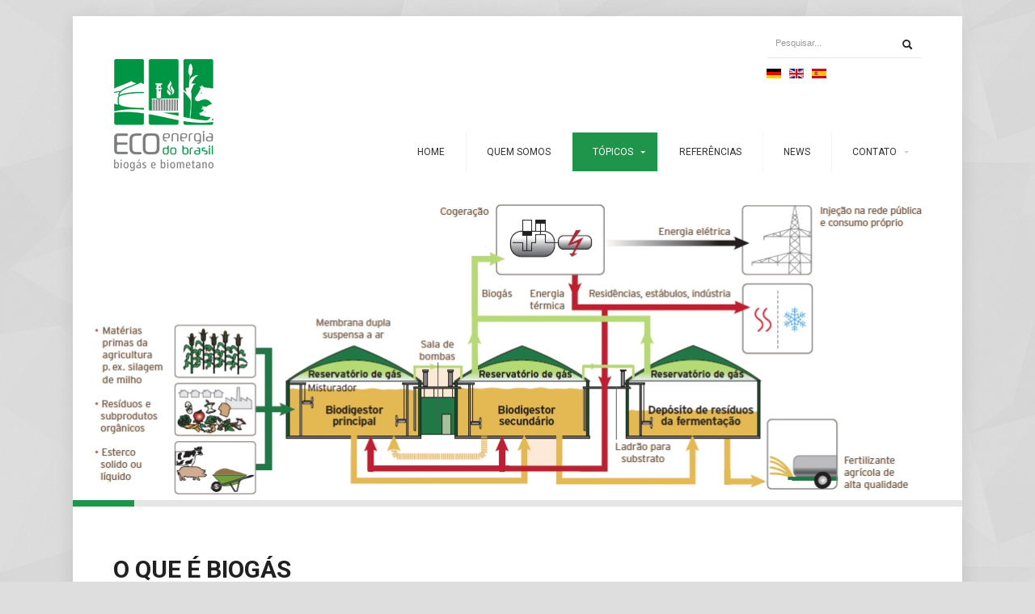

--- FILE ---
content_type: text/html; charset=utf-8
request_url: https://www.eco-energia-brasil.com/index.php/topico/biogas-biometano.html
body_size: 6032
content:
<!DOCTYPE html>
<html prefix="og: http://ogp.me/ns#" xmlns="http://www.w3.org/1999/xhtml" xml:lang="pt-br" lang="pt-br" dir="ltr">

<head>
		<meta name="viewport" content="width=device-width, initial-scale=1.0" />
	
	<base href="https://www.eco-energia-brasil.com/index.php/topico/biogas-biometano.html" />
	<meta http-equiv="content-type" content="text/html; charset=utf-8" />
	<meta name="keywords" content="biogas, biomethano" />
	<meta name="description" content="No ramo de desenvolvimento de projetos de usinas de biogás, somos os parceiros com maior experiência no mercado crescente do Brasil. Como representante da MT-Energie GmbH, oferecemos para nossos clientes o know-how adquirido em mais de 600 projetos de usinas de biogás já realizados. Nosso time possui vasta experiência no ramo da agricultura e energia, e oferece aos clientes, projetos sob medida para a geração de energia sustentável e ambientalmente favorável, assim como, tecnologia para geração de biogás „Made in Germany“. " />
	<meta name="generator" content="Joomla! - Open Source Content Management" />
	<title>Eco energia do brasil - biogas e biomethano - Biogás</title>
	<link href="/media/plg_system_jcemediabox/css/jcemediabox.min.css?2c837ab2c7cadbdc35b5bd7115e9eff1" rel="stylesheet" type="text/css" />
	<link href="/media/plg_system_jcepro/site/css/content.min.css?fe2b19f2ee347603dcb1ee4916167c1f" rel="stylesheet" type="text/css" />
	<link href="https://fonts.googleapis.com/css?family=Roboto:300,400,500,700" rel="stylesheet" type="text/css" />
	<link href="https://www.eco-energia-brasil.com/templates/hli/css/bootstrap/bootstrap.css" rel="stylesheet" type="text/css" />
	<link href="https://www.eco-energia-brasil.com/templates/hli/css/bootstrap/bootstrap-responsive.css" rel="stylesheet" type="text/css" />
	<link href="https://www.eco-energia-brasil.com/templates/hli/css/addons.css" rel="stylesheet" type="text/css" />
	<link href="https://www.eco-energia-brasil.com/templates/hli/css/joomla.css" rel="stylesheet" type="text/css" />
	<link href="https://www.eco-energia-brasil.com/templates/hli/css/menu.css" rel="stylesheet" type="text/css" />
	<link href="https://www.eco-energia-brasil.com/templates/hli/css/template.css" rel="stylesheet" type="text/css" />
	<link href="https://www.eco-energia-brasil.com/templates/hli/css/template-responsive.css" rel="stylesheet" type="text/css" />
	<link href="https://www.eco-energia-brasil.com/templates/hli/css/k2.css" rel="stylesheet" type="text/css" />
	<link href="https://www.eco-energia-brasil.com/templates/hli/css/style1.css" rel="stylesheet" type="text/css" />
	<link href="https://www.eco-energia-brasil.com/templates/hli/css/fonts/headings-helvetica.css" rel="stylesheet" type="text/css" />
	<link href="https://www.eco-energia-brasil.com/templates/hli/css/custom.css" rel="stylesheet" type="text/css" />
	<link href="https://www.eco-energia-brasil.com/modules/mod_st_slider/assets/css/style.css" rel="stylesheet" type="text/css" />
	<link href="/media/com_finder/css/finder.css" rel="stylesheet" type="text/css" />
	<style type="text/css">
 
#st-menu {
	margin-top: 52px;
}
#st-menu .nav.menu ul li {
	width: 225px;
}
.logo {
	margin-top:-40px;
	margin-bottom:15px;
}
body {
	background-color:#dedede;
	color:#808080;
	font-size:14px;
}

.container-fluid {
	max-width: 1000px;
} 
.st-site-wrap {
	max-width: 1100px;
}H1,H2,H3,H4,H5,H6,legend,#st-menu li { font-family: Roboto; }
body {
	background-image: url("https://www.eco-energia-brasil.com/images/demo_content/shattered-gray.png");
	background-position: left top;
	background-repeat: repeat;
	background-attachment: scroll;
}
		.st-slider .sequence { padding-bottom: 36.363636363636%; }
		.st-progress.active::before { opacity: 1; -webkit-transition: -webkit-transform 4600ms linear 0.3s; transition: transform 4600ms linear 0.3s;}
		
	</style>
	<script type="application/json" class="joomla-script-options new">{"csrf.token":"33c72c481f8151ca43e076854a1463a6","system.paths":{"root":"","base":""}}</script>
	<script src="/media/jui/js/jquery.min.js?5455fd3e7782e289a00c33ed49fd9d2e" type="text/javascript"></script>
	<script src="/media/jui/js/jquery-noconflict.js?5455fd3e7782e289a00c33ed49fd9d2e" type="text/javascript"></script>
	<script src="/media/jui/js/jquery-migrate.min.js?5455fd3e7782e289a00c33ed49fd9d2e" type="text/javascript"></script>
	<script src="/media/k2/assets/js/k2.frontend.js?v=2.11.20241016&sitepath=/" type="text/javascript"></script>
	<script src="/media/system/js/caption.js?5455fd3e7782e289a00c33ed49fd9d2e" type="text/javascript"></script>
	<script src="/media/plg_system_jcemediabox/js/jcemediabox.min.js?2c837ab2c7cadbdc35b5bd7115e9eff1" type="text/javascript"></script>
	<script src="/media/jui/js/bootstrap.min.js?5455fd3e7782e289a00c33ed49fd9d2e" type="text/javascript"></script>
	<script src="https://www.eco-energia-brasil.com/templates/hli/js/script.js" type="text/javascript"></script>
	<script src="https://www.eco-energia-brasil.com/modules/mod_st_slider/assets/js/jquery.sequence-min.js" type="text/javascript"></script>
	<script src="/media/system/js/mootools-core.js?5455fd3e7782e289a00c33ed49fd9d2e" type="text/javascript"></script>
	<script src="/media/system/js/core.js?5455fd3e7782e289a00c33ed49fd9d2e" type="text/javascript"></script>
	<script src="/media/com_finder/js/autocompleter.js" type="text/javascript"></script>
	<script type="text/javascript">
jQuery(window).on('load',  function() {
				new JCaption('img.caption');
			});jQuery(document).ready(function(){WfMediabox.init({"base":"\/","theme":"standard","width":"","height":"","lightbox":0,"shadowbox":0,"icons":1,"overlay":1,"overlay_opacity":0.8,"overlay_color":"#000000","transition_speed":500,"close":2,"labels":{"close":"Close","next":"Next","previous":"Previous","cancel":"Cancel","numbers":"{{numbers}}","numbers_count":"{{current}} of {{total}}","download":"Download"},"swipe":true,"expand_on_click":true});});
	jQuery(document).ready(function(){
		jQuery("#totop").scrollToTop();
	});
	
	jQuery(document).ready(function(){
		jQuery(".st-off-canvas-toggle").offcanvas();
	});
	
	jQuery(document).ready(function(){
		jQuery(".module-title h3").addspan();
	});
	
		jQuery(document).ready(function(){
			$status = jQuery(".st-progress");
			var options = {
				autoPlay: true,
			    autoPlayDelay: 5000,
			    prevButton: false,
			    nextButton: false,
			    pauseOnHover: true,
				reverseAnimationsWhenNavigatingBackwards: true,
				keyNavigation: true,
				swipeNavigation: true,
				navigationSkip: false,
				animateStartingFrameIn: true,
				preloader: ".sequence-preloader",
				hidePreloaderUsingCSS: true,
				hidePreloaderDelay: 1000,
				preloadTheseFrames: [1],
				preloadTheseImages: [
				"/cache/mod_st_slider/Funktionsgrafik.jpg"
				]
			};
				
			var sequence = jQuery(".sequence").sequence(options).data("sequence");
			
				sequence.afterNextFrameAnimatesIn = function() {
					if(sequence.settings.autoPlay && !sequence.hardPaused && !sequence.isPaused) {
						$status.addClass("active");
					}
				};
				sequence.beforeCurrentFrameAnimatesOut = function() {
					if(sequence.settings.autoPlay && !sequence.hardPaused) {
						$status.removeClass("active");
					}
				};
				sequence.paused = function() {
					$status.removeClass("active").addClass("paused");
				};
				sequence.unpaused = function() {
					if(!sequence.hardPaused) {
						$status.removeClass("paused").addClass("active");
					}               
				};
			
		}); 
	</script>

		
<!--[if IE 8]>
<link rel="stylesheet" href="/templates/hli/css/template-ie8.css" type="text/css" />
<![endif]-->

<!--[if IE 9]>
<link rel="stylesheet" href="/templates/hli/css/template-ie9.css" type="text/css" />
<![endif]-->

<!--[if IE 10]>
<link rel="stylesheet" href="/templates/hli/css/template-ie10.css" type="text/css" />
<![endif]-->

<!--[if lt IE 9]>
<script src="/media/jui/js/html5.js"></script>
<![endif]-->

</head>

<body class="helvetica no-layout no-task itemid-199 no-pattern responsive no-rtl com_content view-article">
	<div id="st-outer-wrap">

		<nav id="st-mobile-wrap" class="st-off-canvas" role="navigation">
			<button type="button" id="st-mobile-close" class="st-off-canvas-toggle">&#215;</button>
			<div class="clearfix"></div>
			<ul class="nav menu mod-list">
<li class="item-101 default"><a href="/" >Home</a></li><li class="item-228"><a href="/quem-somos.html" >Quem Somos</a></li><li class="item-240 active deeper parent"><a href="/topico.html" >tópicos</a><ul class="nav-child unstyled small"><li class="item-199 current active"><a href="/topico/biogas-biometano.html" >Biogás</a></li><li class="item-269"><a href="/topico/biometano.html" >Biometano</a></li><li class="item-119 deeper parent"><a href="/topico/conceitos-para-o-brasil.html" >Conceitos para o Brasil</a><ul class="nav-child unstyled small"><li class="item-243"><a href="/topico/conceitos-para-o-brasil/mercado-livre-de-energia.html" >MERCADO LIVRE DE ENERGIA</a></li><li class="item-244"><a href="/topico/conceitos-para-o-brasil/substrato-exemplos-de-solucoes.html" >Substratos</a></li><li class="item-245"><a href="/topico/conceitos-para-o-brasil/biometano-para-o-mercado-de-energia-e-combustivel.html" >Mercado de Energia e Combustível</a></li></ul></li><li class="item-177"><a href="/topico/tecnologia-made-in-germany.html" >Tecnologia Made in Germany</a></li></ul></li><li class="item-246"><a href="/referencias.html" >Referências</a></li><li class="item-241"><a href="/news.html" >News</a></li><li class="item-118 deeper parent"><a href="/contato.html" >Contato</a><ul class="nav-child unstyled small"><li class="item-267"><a href="/contato/equipe.html" >Equipe</a></li><li class="item-248"><a href="/images/download/Questionario.pdf" target="_blank" rel="noopener noreferrer">Questionário</a></li><li class="item-247"><a href="/contato/informacao-legal.html" >Informação Legal</a></li><li class="item-479"><a href="/contato/politica-de-privacidade.html" >Política de Privacidade</a></li></ul></li></ul>

		</nav>
		
		<div id="st-body-wrap" class="st-off-canvas" role="main">
			<div class="st-site-wrap">
			
								<div id="st-toolbar" class="clearfix">
					<div class="container-fluid">
					
							
					
							
					
												<div class="toolbar-b pull-right">
							
<script type="text/javascript">
//<![CDATA[
	jQuery(function($)
	{
		var value, $searchword = $('#mod-finder-searchword');

		// Set the input value if not already set.
		if (!$searchword.val())
		{
			$searchword.val('Pesquisar...');
		}

		// Get the current value.
		value = $searchword.val();

		// If the current value equals the default value, clear it.
		$searchword.on('focus', function()
		{	var $el = $(this);
			if ($el.val() === 'Pesquisar...')
			{
				$el.val('');
			}
		});

		// If the current value is empty, set the previous value.
		$searchword.on('blur', function()
		{	var $el = $(this);
			if (!$el.val())
			{
				$el.val(value);
			}
		});

		$('#mod-finder-searchform').on('submit', function(e){
			e.stopPropagation();
			var $advanced = $('#mod-finder-advanced');
			// Disable select boxes with no value selected.
			if ( $advanced.length)
			{
				 $advanced.find('select').each(function(index, el) {
					var $el = $(el);
					if(!$el.val()){
						$el.attr('disabled', 'disabled');
					}
				});
			}
		});

		/*
		 * This segment of code sets up the autocompleter.
		 */
								var url = '/component/finder/?task=suggestions.display&format=json&tmpl=component';
			var ModCompleter = new Autocompleter.Request.JSON(document.getElementById('mod-finder-searchword'), url, {'postVar': 'q'});
			});
//]]>
</script>

<form id="mod-finder-searchform" action="/component/finder/search.html" method="get" class="form-search">
	<div class="finder">
		<input type="text" name="q" id="mod-finder-searchword" class="search-query input-medium" size="25" value="" /><button class="  finder" type="submit" title="OK"><i class="icon-search"></i></button>
				<input type="hidden" name="Itemid" value="199" />	</div>
</form>


<div class="custom"  >
	<p><a href="http://www.eco-gmbh.eu/de" target="_self"><img style="margin-right: 10px;" src="/images/Flaggen/de.jpg" alt="de" width="18" height="12" /><img style="margin-right: 10px;" src="/images/Flaggen/en.jpg" alt="en" /></a><a href="http://www.eco-gmbh.eu/es/"><img src="/images/Flaggen/es.gif" alt="es" width="18" height="12" /></a></p></div>

						</div>
							

					</div>
				</div>
				
				<header id="header" class="clearfix">
					<div class="container-fluid">
						<div class="logo pull-left">
							<a href="/"><img src="/images/ecoLogo.png" alt="Eco energia do brasil - biogas e biomethano" /></a>						</div>
						
						<button type="button" id="st-mobile-toggle" class="st-off-canvas-toggle pull-right">
							<span class="icon-bar"></span>
							<span class="icon-bar"></span>
							<span class="icon-bar"></span>
							<span class="icon-bar"></span>
						</button>
						
												<nav id="st-menu" class="pull-right" role="navigation">	
							<ul class="nav menu mod-list">
<li class="item-101 default"><a href="/" >Home</a></li><li class="item-228"><a href="/quem-somos.html" >Quem Somos</a></li><li class="item-240 active deeper parent"><a href="/topico.html" >tópicos</a><ul class="nav-child unstyled small"><li class="item-199 current active"><a href="/topico/biogas-biometano.html" >Biogás</a></li><li class="item-269"><a href="/topico/biometano.html" >Biometano</a></li><li class="item-119 deeper parent"><a href="/topico/conceitos-para-o-brasil.html" >Conceitos para o Brasil</a><ul class="nav-child unstyled small"><li class="item-243"><a href="/topico/conceitos-para-o-brasil/mercado-livre-de-energia.html" >MERCADO LIVRE DE ENERGIA</a></li><li class="item-244"><a href="/topico/conceitos-para-o-brasil/substrato-exemplos-de-solucoes.html" >Substratos</a></li><li class="item-245"><a href="/topico/conceitos-para-o-brasil/biometano-para-o-mercado-de-energia-e-combustivel.html" >Mercado de Energia e Combustível</a></li></ul></li><li class="item-177"><a href="/topico/tecnologia-made-in-germany.html" >Tecnologia Made in Germany</a></li></ul></li><li class="item-246"><a href="/referencias.html" >Referências</a></li><li class="item-241"><a href="/news.html" >News</a></li><li class="item-118 deeper parent"><a href="/contato.html" >Contato</a><ul class="nav-child unstyled small"><li class="item-267"><a href="/contato/equipe.html" >Equipe</a></li><li class="item-248"><a href="/images/download/Questionario.pdf" target="_blank" rel="noopener noreferrer">Questionário</a></li><li class="item-247"><a href="/contato/informacao-legal.html" >Informação Legal</a></li><li class="item-479"><a href="/contato/politica-de-privacidade.html" >Política de Privacidade</a></li></ul></li></ul>

						</nav>
										
					</div>
				</header>
				
								<section id="slider">
					
<div class="st-slider " style="max-width: 1100px;">

	
	<div class="sequence">
		<div class="sequence-preloader"></div>
		<div class="st-progress"></div>
		
		<ul class="sequence-canvas">

						
			
						<li class="animate-in">
			
				
				<img class="slide-image right" src="/cache/mod_st_slider/Funktionsgrafik.jpg" alt=""/>
				
				
				<section class="container-fluid">			
									</section>

				
			</li>

				
						
				
						
				
						
				
						
				
						
				
						
				
						
				
					</ul>
	</div>

</div>

				</section>
									
								
					
				
					
					
												
				<!-- Mainbody -->
				<div id="mainbody" class="clearfix">
					<div class="container-fluid">
						<div class="row-fluid">	
						
															
							<div id="content" class="span12">
								
								<div id="message-component">
									<div id="system-message-container">
	</div>

								</div>
							
																
																
								<div id="component-area">
									


		
<div class="item-page">

		
			
				
					
<div class="icons pull-right">
	
		
	</div>
				
		
				
				
				
		
		
				
				
		<h2>O que é biogás</h2>
<p>O Biogás é produzido exclusivamente através da fermentação anaeróbia. Este processo tem quatro<br />etapas distintas: <strong>hidrólise, acidogênese, acetogênese e metanogênese.</strong></p>
<p><strong>Hidrólise</strong> – Nesta primeira fase o sistema é dominado por bactérias que fazem a quebra de polímeros, tais como proteínas, gorduras e celulose em monômeros (como ácidos graxos e aminoácidos). Estas bactérias hidrolíticas promovem este trabalho através de suas enzimas extracelulares.</p>
<p><strong>Acidogênese</strong> – Nesta fase os monômeros são atacados pelas bactérias fermentativas, degradando-os em ácidos orgânicos e álcoois, bem como gás carbônico e hidrogênio. Os produtos da fermentação serão influenciados pela concentração do hidrogênio formado. Quanto maior for a pressão parcial do hidrogênio menor será a formação de ácido acético. Haverá mineralização das ligações orgânicas de nitrogênio e enxofre em amônia (NH3) e ácido sulfídrico (H2S). Se isto acontecer em concentrações elevadas, poderá ocorrer inibição da formação de metano.</p>
<p><strong>Acetogênese</strong> – nesta terceira fase os ácidos orgânicos e álcoois formados anteriormente irão formar ácido acético, hidrogênio e dióxido de carbono. Esta fase é a última antes do início da metanização. Aqui também há uma forte dependência da pressão parcial do hidrogênio.</p>
<p><strong>Metanogênese</strong> – quarta e última fase acontecem em condição estritamente anaeróbia. Uma parte das bactérias metanogênicas transforma o hidrogênio e o dióxido de carbono em metano, e outra parte forma metano a partir do acetato. Cerca de 70% do metano formado provêm da degradação do acetato. Importante ressaltar, também, é que 55% a 70% do Biogás formado é metano (CH4) e 30 a 45% é CO2. Pode haver uma pequena parte de nitrogênio e oxigênio dentre os gases contidos no Biogás.</p>
<p>O Biogás é constituído dos seguintes gases:<br />Metano (50 a 70%), CO2 (30 a 50%), Nitrogênio (4%), Hidrogênio (1%), Sulfeto de Hidrogênio (gás sulfídrico) (2%), Oxigênio (1%).<br /><img src="/images/Biogas/Biogas_Chart_2.jpg" alt="Biogas Chart 2" height="278" width="319" /></p>
<p><strong>A partir do que o Biogás é produzido?</strong><br />A partir da matéria orgânica. Resíduosde:<br />Frigoríficos • Agroindústria • Restaurantes • Supermercados • Produção Animal<br /> <br /><strong>Plantas Energéticas:</strong><br />Milho • Sorgo</p>
<p><strong>Principais Produtos:</strong><br />• Energia Elétrica 24 h por dia<br />• Energia Térmica<br />• Substituição do Gás Natural<br />• Substituição do Gás de Cozinha<br />• Adubo Orgânico</p>
<p><img style="margin-right: 10px; border: 5px solid #cbc8c8;" src="/images/Biogas/Biogas_1.jpg" alt="Biogas 1" height="186" width="310" /><img style="margin-right: 10px; border: 5px solid #cbc8c8;" src="/images/Biogas/Biogas_2.jpg" alt="Biogas 2" height="186" width="310" /><img style="border: 5px solid #cbc8c8;" src="/images/Biogas/Biogas_3.jpg" alt="Biogas 3" height="186" width="310" /></p>		<div class="clearfix"></div>

		
		
				
								
				
			
		
				
</div>
	


								</div>
								
									

									
			
							</div>
							
													
						</div>
					</div>
				</div>
				<!-- End Mainbody -->
					
										
					
						
								
										
								<footer id="footer" class="clearfix">
					<div class="container-fluid">
							
												<div class="footer-menu clearfix">
							<div class="hidden-phone">

<div class="customhidden-phone"  >
	<div class="module-content">
<div class="custom">| <a href="/contato/informacao-legal.html">AVISIO LEGAL</a> | <a href="/contato/politica-de-privacidade.html">POLÍTICA DE PRIVACIDADE </a>|</div>
</div></div>
</div>
						</div>
												
												<p class="copyrights clearfix">
						
													<a href="/">Eco energia do brasil - biogas e biomethano</a> &copy; 2026												
						</p>
						
					</div>
				</footer>
								
								<section id="to-top-bar" class="clearfix">
					<div class="container-fluid">
					
											
												<a href="#" id="totop" class="pull-right">&uarr;</a>
											
					</div>
				</section>
						
			<!-- End of Site Wrap -->
			</div>
				
						
		<div class="st-body-wrap-overlay st-off-canvas-toggle"></div>
		<!-- End of Body Wrap -->
		</div>
		
		
	</div>
</body>
</html>


--- FILE ---
content_type: text/css
request_url: https://www.eco-energia-brasil.com/templates/hli/css/addons.css
body_size: 2919
content:
/**
 * @package   HLI Joomla! 3 Template
 * @version   1.0
 * @author    7Studio Tomasz Herudzinski http://www.7studio.eu
 * @copyright Copyright (C) 2009 - 2014 7Studio Tomasz Herudzinski
 * @license   Commercial - ThemeForest Regular License - http://themeforest.net/licenses/regular_extended
**/


 /* Social icons
-----------------------------------------------------------------------------------*/
ul.social-icons {
	display: block;
	list-style-type: none;
	padding: 0;
}

ul.social-icons li {
	padding: 0;
	margin: 0;
	float: left;
	margin: 15px 0;
	display: inline-block;
}

ul.social-icons li a {
	background-image: url(../images/social-icons.png);
	background-repeat: no-repeat;
	float: left;
	display: block;
	width: 30px;
	height: 30px;
	opacity: 0.45;
	filter: alpha(opacity=45);
	-webkit-transition: all 180ms ease-in-out;
       -moz-transition: all 180ms ease-in-out;
			transition: all 180ms ease-in-out;
}

ul.social-icons li.icon_twitter a { background-position: 0 0; }
ul.social-icons li.icon_facebook a { background-position: -30px -0; }
ul.social-icons li.icon_dribbble a { background-position: -60px 0; }
ul.social-icons li.icon_skype a { background-position: -90px 0; }
ul.social-icons li.icon_googleplus a { background-position: -120px 0; }
ul.social-icons li.icon_flickr a { background-position: -150px 0; }
ul.social-icons li.icon_youtube a { background-position: -180px 0; }
ul.social-icons li.icon_vimeo a { background-position: -210px 0; }
ul.social-icons li.icon_in a { background-position: -240px 0; }

ul.social-icons li a:hover {
	opacity: 1;
	filter: alpha(opacity=100);
}

 /* ModalBox (login module)
-----------------------------------------------------------------------------------*/
.backdrop {
	position: fixed;
	visibility: hidden;
	top: 0;
	left: 0;
	width: 100%;
	height: 100%;
	z-index: 500;
	background: rgb(0,0,0);
	background: rgba(0,0,0,0.5);
	opacity: 0;
	filter: alpha(opacity=50);
	-webkit-transition: all 500ms ease;
	   -moz-transition: all 500ms ease;
		 -o-transition: all 500ms ease;
			transition: all 500ms ease;
}

.backdrop.active {
	visibility: visible;
	opacity: 1;
}

.modal-box {
	position: absolute;
	visibility: hidden;
	top: 100px;
	left: 50%;
	z-index: 501;
	width: 380px;
	background: #ffffff;
	margin: 0 0 0 -190px;
	padding: 0;
	opacity: 0;
	-webkit-box-shadow: 0px 0px 0px 10px rgba(0, 0, 0, 0.1);
			box-shadow: 0px 0px 0px 10px rgba(0, 0, 0, 0.1);
	-webkit-transform: translateX(20%);
	   -moz-transform: translateX(20%);
		-ms-transform: translateX(20%);
			transform: translateX(20%);
	-webkit-transition: all 0.3s cubic-bezier(0.25, 0.5, 0.5, 0.9);
	   -moz-transition: all 0.3s cubic-bezier(0.25, 0.5, 0.5, 0.9);
			transition: all 0.3s cubic-bezier(0.25, 0.5, 0.5, 0.9);
}

.modal-box.active {
	opacity: 1;
	visibility: visible;
	-webkit-transform: translateX(0);
	   -moz-transform: translateX(0);
		-ms-transform: translateX(0);
			transform: translateX(0);
}

.modal-box .module a:hover,
.modal-box .module a:focus {
	color: #111;
	text-decoration: underline;
}

.modal-box a.modal-toggle {
	display: block;
	position: absolute;
	top: 0;
	right: 0;
	z-index: 502;
	font-size: 27px;
	line-height: 50px;
	font-weight: normal;
	text-align: center;
	color: #202020;
	width: 50px;
	height: 50px;
}

.modal-box a.modal-toggle:hover {
	color: #000000;
	background-color: #eeeeee;
}

.modal-box .module {
	padding: 25px 50px;
	margin: 0;
}

.modal-box .module-title {
	margin: 36px 0;
	border: 0;
	padding: 0;
}

.modal-box .module-title h3 {
	font-size: 24px;
	padding-bottom: 12px;
}

.modal-box .module-content {
	margin: 0;
	padding: 0;
}

/* Global modules style + modules suffixes
-----------------------------------------------------------------------------------*/
.modules-block > .row-fluid {
	margin: 30px 0 20px 0;
}

.module {
	display: block;
	margin-bottom: 10px;
}

.module:before,
.module:after,
.module-content:before,
.module-content:after {
  display: table;
  content: "";
  line-height: 0;
}
.module:after,
.module-content:after {
  clear: both;

}

.module p:last-child {
}

.module ul {
	list-style-type: none;
}

.module-title {
	padding: 12px 0;
	margin-bottom: 24px;
	border-bottom: 1px solid #eaeaea;
}

.module-title h3 {
	font-size: 14px;
	font-weight: 300;
	margin: 0;
	padding: 0;
	line-height: 24px;
	text-transform: uppercase;
}

.module-title h3 span {
	font-weight: bold;
	font-weight: 500;
}

.module-content {
	display: block;
}

/* default Joomla menu module */
ul.nav li.parent span.caret {
	display: none;
}

.module ul,.module ol {
	margin-left: 0;
}

.module ul.nav li {
	display: block;
	position: relative;
	line-height: 24px;
	padding: 3px 0;
	font-size: 1em;
	width: 100%;
	-webkit-transition: all .2s ease;
	   -moz-transition: all .2s ease;
		 -o-transition: all .2s ease;
			transition: all .2s ease;
}

.module ul.nav > li a:hover,
.module ul.nav > li a:focus {
	background-color: transparent;
}

.module ul.nav > li.active > a {
	color:#222222;
}

.module ul.nav ul.nav-child  {
	margin: 10px 0 10px 5px;
	padding: 0 0 0 20px;
	-webkit-box-shadow: -3px 0px 0px 0px rgba(0,0,0,0.08);
			box-shadow: -3px 0px 0px 0px rgba(0,0,0,0.08);
}

.module ul.nav ul > li {
	font-size: 12px;
	padding: 2px 0;
}

.module ul.nav ul > li a:hover {
	background-color: none;
}

.module ul.nav.menu ul li.active > a {
	color:#222222;
	background-color: none;
}

.module ul.nav > li.active.deeper.parent,
.module ul.nav > li.active.deeper.parent:hover,
.module ul.nav > li.active.deeper.parent:focus {
	background-image: none;
	background-color: transparent;
}

.module ul.nav li > ul.nav-child > li.current.active > a {
	color: #333333;
}

/* menu1 menu suffix */
.module ul.nav.menumenu1 > li {
	padding: 6px 0 6px 6px;
	-webkit-box-shadow: 0px 1px 0px 0px rgba(0,0,0,0.05);
			box-shadow: 0px 1px 0px 0px rgba(0,0,0,0.05);
}

.module ul.nav.menumenu1 > li:hover,
.module ul.nav.menumenu1 > li:focus,
.module ul.nav.menumenu1 > li.active {
	background-color: rgba(0,0,0,0.02);
	padding-left: 10px;
	color: #222;
}

.module ul.nav.menumenu1 > li:after {
	content:"";
	position: absolute;
	top: 15px;
	right: 15px;
	border-top: 4px solid transparent;
	border-right: 4px solid transparent;
	border-bottom: 4px solid transparent;
	border-left: 4px solid #d2d2d2;
	-webkit-transition: all .2s ease;
	   -moz-transition: all .2s ease;
		 -o-transition: all .2s ease;
			transition: all .2s ease;
}

.module ul.nav.menumenu1 > li:hover:after {
	border-left: 4px solid #696969;
}

.module ul.nav.menumenu1 > li.active.parent:after {
	content:"";
	position: absolute;
	top: 15px;
	right: 20px;
	border-top: 4px solid #696969;
	border-right: 4px solid transparent;
	border-bottom: 4px solid transparent;
	border-left: 4px solid transparent;
}

/* menu 1 dark - color box */
.module.dark-box ul.nav > li.active > a,
.module.color-box ul.nav > li.active > a {
	color:#ffffff;
}

.module.dark-box ul.nav.menumenu1 > li,
.module.color-box ul.nav.menumenu1 > li {
	-webkit-box-shadow: 0px 1px 0px 0px rgba(255,255,255,0.05);
			box-shadow: 0px 1px 0px 0px rgba(255,255,255,0.05);
}

.module.dark-box ul.nav ul.nav-child ,
.module.color-box ul.nav ul.nav-child  {
	margin: 10px 0 10px 5px;
	padding: 0 0 0 20px;
	-webkit-box-shadow: -3px 0px 0px 0px rgba(255,255,255,0.08);
			box-shadow: -3px 0px 0px 0px rgba(255,255,255,0.08);
}

.module.dark-box ul.nav.menumenu1 li.active > a,
.module.color-box ul.nav.menumenu1 li.active > a,
.module.dark-box ul.nav li > ul.nav-child > li.current.active > a,
.module.color-box ul.nav li > ul.nav-child > li.current.active > a {
	color:#ffffff;
}

.module.dark-box ul.nav.menumenu1 > li:after,
.module.color-box ul.nav.menumenu1 > li:after {
	border-left: 4px solid #808080;
}

.module.dark-box ul.nav.menumenu1 > li:hover:after,
.module.color-box ul.nav.menumenu1 > li:hover:after {
	border-left: 4px solid #eeeeee;
}

.module.dark-box ul.nav.menumenu1 > li.active.parent:after,
.module.color-box ul.nav.menumenu1 > li.active.parent:after {
	border-top: 4px solid #ffffff;
	border-right: 4px solid transparent;
	border-bottom: 4px solid transparent;
	border-left: 4px solid transparent;
}

/* Title Big */
.module.big-title .module-title h3 {
	font-size: 24px;
	line-height: 30px;
}

/* border-box */
.module.border-box {
	border: 1px solid #e2e2e2;
	padding: 24px;
}

/* gray-box */
.module.gray-box {
	background: #f2f2f2;
	padding: 24px;
}

/* color box */
.module.color-box {
	padding: 24px;
}

.module.color-box  a {
	color: #ffffff;
}

.module.color-box a:hover {
	color: #000000;
}

.module.color-box .module-title {
	border: 0;
}

.module.color-box .module-title h3 {
	color: #ffffff;
	border: 0;
}

/* dark-box */
.module.dark-box  {
	background: #1f1f1f;
	padding: 24px;
	color: #808080;
}

.module.dark-box a:hover {
	color: #ffffff;
}

.module.dark-box .module-title {
	color: #ffffff;
	border-bottom: 1px solid #303030;
}

.module.dark-box .module-title h3 {
	color: #ffffff;
}

.module.dark-box ul.nav.menu > li {
}

.module.dark-box ul.nav.menu > li a:hover {
	background: none;
	color:#ffffff;
}

.module.dark-box ul.nav.menu  > li.active > a {
	color:#ffffff;
	background: none;
}

.module.dark-box ul.nav.menu  ul li.active > a {
	color: inherit;
	background: none;
}

/* dark-, gray-, color- title */
.module.dark-title .module-title,
.module.gray-title .module-title,
.module.color-title .module-title {
	padding: 12px 0;
}


.module.dark-title .module-title h3 ,
.module.gray-title .module-title h3,
.module.color-title .module-title h3 {
	color: #ffffff;
	padding-left: 12px;
}

.module.dark-title .module-title {
	background-color: #1f1f1f;
}

.module.gray-title .module-title {
	background-color: #f0f0f0;
	border: 0;
}

.module.gray-title .module-title h3 {
	color: #444444;
}

.module.gray-title .module-content,
.module.dark-title .module-content,
.module.color-title .module-content {
	padding-left: 5px;
}

/* borders */
.module.border-top .module-title {
	border-top: 1px solid #eaeaea;
	border-bottom: 0;
}

.module.border-black .module-title {
	border-bottom: 2px solid #000000;
}

.module.border-black-top .module-title {
	border-top: 2px solid #000000;
	border-bottom: 0;
}

.module.border-color-top .module-title {
	border-bottom: 0;
}

.module.border-gray-top .module-title {
	border-top: 2px solid #696969;
	border-bottom: 0;
}

.module.border-top .module-title,
.module.border-black-top .module-title,
.module.border-color-top .module-title,
.module.border-gray-top .module-title {
	margin-bottom: 12px;
}

/* ST Promo Image Module
------------------------------------------------------------------------------------------------------*/
.promo-module {
	display: block;
}

.promo-module.item-image {
	margin: 12px 0;
}

.promo-module .st-image-caption {
	position: absolute;
	bottom: 30px;
	left: 0;
	padding: 18px 20px;
	width: 70%;
	z-index: 50;
}

.st-image-caption.black {
	background-color: #000000;
}

.promo-module .st-image-caption h5 {
	color: #ffffff;
	font-size: 14px;
	font-weight: 300;
	line-height: 14px;
	display: block;
	margin: 0;
}

.promo-module .st-image-caption h5 span {
	display: block;
	font-weight: 500;
}

.promo-module a.st-promo-more {
	display: block;
	padding-top: 12px;
	margin-top: 12px;
	border-top: 1px solid #e5e5e5;
}

.promo-module a.st-promo-more span {
	display: block;
	width: 28px;
	height: 28px;
	border: 1px solid #e5e5e5;
	text-indent: -9999em;
	position: relative;
}

.promo-module a.st-promo-more span:before {
	content:"";
	width: 9px;
	height: 1px;
	background: #000000;
	position: absolute;
	top:14px;
	left: 9px;
}

.promo-module a.st-promo-more span:after {
	content:"";
	width: 1px;
	height: 9px;
	background: #000000;
	position: absolute;
	top:10px;
	left: 13px;
}

.promo-module a.st-promo-more span,
.promo-module a.st-promo-more span:before,
.promo-module a.st-promo-more span:after {
	-webkit-transition: all .2s ease;
	   -moz-transition: all .2s ease;
			transition: all .2s ease;
}

.promo-module a.st-promo-more span:hover {
	background: #1f1f1f;
	border: 1px solid #1f1f1f;
}

.promo-module a.st-promo-more span:hover:after,
.promo-module a.st-promo-more span:hover:before {
	background: #ffffff;
}

/* Seven News - FlexSlider Necessary Styles
-----------------------------------------------------------------------------------*/
.flexslider {
	margin: 0;
	padding: 0;
}

.flexslider ul.slides {
	margin: 0;
	padding: 0;
}

.flexslider .slides > li {
	display: none;
	-webkit-backface-visibility: hidden;
}

.flexslider .slides img {
	width: 100%;
	display: block;
}

.flex-pauseplay span {
	text-transform: capitalize;
}

.slides:after {
	content: ".";
	display: block;
	clear: both;
	visibility: hidden;
	line-height: 0;
	height: 0;
} 

html[xmlns] .slides {
	display: block;
} 

* html .slides {
	height: 1%;
}

/* No JavaScript Fallback */
.no-js .slides > li:first-child {
	display: block;
}

.flexslider { 
	margin: 0;
	position: relative;
	zoom: 1;
}
.flex-viewport {
	max-height: 1000px;
	-webkit-transition: all 500ms ease-in-out;
	   -moz-transition: all 500ms ease-in-out;
	    -ms-transition: all 500ms ease-in-out;
	     -o-transition: all 500ms ease-in-out;
			transition: all 500ms ease-in-out;
}

.loading .flex-viewport {
	max-height: 200px;
}

.flexslider .slides {
	zoom: 1;
}


/* Direction Nav */
.flex-direction-nav { 
	list-style-type: none;
	padding: 0;
	margin: 0;
	*height: 0;
}

.flex-direction-nav a {
	margin: -15px 0 0;
	display: block;
	position: absolute;
	top: 50%;
	z-index: 10;
	cursor: pointer;
	text-indent: -9999px;
	opacity: 0.7;
}
.flex-direction-nav li a {
	-webkit-transition: all 180ms ease-in-out;
       -moz-transition: all 180ms ease-in-out;
		-ms-transition: all 180ms ease-in-out;
		 -o-transition: all 180ms ease-in-out;
			transition: all 180ms ease-in-out;
}

.flexslider:hover 
.flex-next:hover, 
.flexslider:hover 
.flex-prev:hover {
	opacity: 1;
}

.flex-direction-nav .flex-disabled {
	opacity: 0.4!important;
	filter:alpha(opacity=40);
	cursor: default;
}

/* Seven News - News Style
------------------------------------------*/
.flex-slider-container {
	overflow: hidden;
	padding: 18px 0;
}

.st-newsflash .flexslider {
	padding-right: 100px;
}

.st-newsflash .intro-text {
	padding: 18px;
	display: block;
	text-transform: uppercase;
	font-weight: bold;
	font-size: 12px;
}

/* content */
.st-newsflash p {
	margin: 0;
}

.st-newsflash .module-title {
	margin: 0;
	padding: 0;
	border: 0;
}

.st-newsflash .module-title h3 {
	font-size: 12px;
	line-height: 60px;
	margin: 0 20px;
}

/* Navigation buttons */
.flex-direction-nav.news a {
	width: 30px;
	height: 30px;
	background-image: url(../images/interface/news-interface-highlight.png);
	background-repeat: no-repeat;
}

.flex-direction-nav.news .flex-next {
	background-position: 100% 0;
	right: 30px;
}

.flex-direction-nav.news .flex-next:hover {
	background-color: #333333;
	background-position: 0 0;
}

.flex-direction-nav.news .flex-prev {
	right: 62px;
	background-position: 0 100%;
}

.flex-direction-nav.news .flex-prev:hover {
	background-color: #333333;
	background-position: 100% 100%;
}

--- FILE ---
content_type: text/css
request_url: https://www.eco-energia-brasil.com/templates/hli/css/joomla.css
body_size: 5196
content:
/**
 * @package   HLI Joomla! 3 Template
 * @version   1.0
 * @author    7Studio Tomasz Herudzinski http://www.7studio.eu
 * @copyright Copyright (C) 2009 - 2014 7Studio Tomasz Herudzinski
 * @license   Commercial - ThemeForest Regular License - http://themeforest.net/licenses/regular_extended
**/


/* Content Component Elements
-----------------------------------------------------------------------------------*/

/* Tooblar Icons - print,email,edit
-----------------------------------------------------------------------------------*/
.svn.btn-group a.btn {
	padding: 10px;
	background: none;
	-webkit-box-shadow: none;
			box-shadow: none;
	-webkit-border-radius: 0;
			border-radius: 0;
}

.svn.btn-group a.btn:hover,
.svn.btn-group a.btn:active,
.svn.btn-group a.btn:focus {
	background: #f7f7f7;
}

.svn.btn-group a span.caret {
	margin-top: 11px;
	margin-left: 3px;
}

.svn.btn-group.open a span.caret {
	margin-top: 6px;
	border-bottom: 4px solid #000;
	border-top: 4px solid transparent;
}

.blog .icons.pull-right,
.blog-featured .icons.pull-right,
.item-page .row-fluid .icons.pull-right {
	float: left;
}

.blog .icons .svn.btn-group a.btn,
.blog-featured .icons .svn.btn-group a.btn,
.item-page .row-fluid .icons .svn.btn-group a.btn {
	border-top: 1px solid #eee;
}

/* Article info details
-----------------------------------------------------------------------------------*/
.article-info {
	list-style-type: none;
	margin: 0;
	padding: 0;
	float: none;
	width: 100%;
	overflow: hidden;
}

.article-info li {
	display: block;
	width: 100%;
	margin: 0 5px 13px 0;
	color: #999999;
	font-size: 12px;
	float: left;
	line-height: 24px;
}

.article-info li a {
	display: block;
}

.article-info li span.icon-eye-open,
.article-info li span.icon-calendar {
	display: none;
}

.article-info li.st-info-date {
	width: 60px;
	border-bottom: 1px solid #eeeeee;
}

.st-info-date h2 {
	line-height: 18px;
	margin: 18px 0 9px;
}

.st-info-date h6 {
	font-size: 11px;
	font-weight: 400;
	margin: 9px 0;
}

/* intro/full article image
-----------------------------------------------------------------------------------*/
/* image container */
.item-image {
	display: block;
	padding: 0;
	margin: 0;
	margin-bottom: 24px;
	max-width: 100%;
}

.item-image img  {
	max-width: 100%;
}

.item-image.pull-left {
	margin-right: 20px;
}

.item-image.pull-right {
	margin-left: 20px;
}

/* caption */
.item-image .img-caption-text {
	display: block;
	font-size: 11px;
	padding: 6px 10px;
	margin: 0;
	color: #565656;
	border-left: 1px solid #e5e5e5;
}

/* image hover */
.item-image-wrap {
	display: block;
	padding: 0;
	margin: 0;
	overflow: hidden;
	position: relative;
	width:100%;
	max-width: 100%;
}

.item-image-wrap a {
	width: 100%;
	height: 100%;
}

.item-image-wrap img {
	-webkit-transform: scale(1);
	   -moz-transform: scale(1);
	    -ms-transform: scale(1);
		 -o-transform: scale(1);
			transform: scale(1);
	-webkit-transform-origin: 50% 50%;
	   -moz-transform-origin: 50% 50%;
			transform-origin: 50% 50%;
	-webkit-transition: all .3s ease;
	   -moz-transition: all .3s ease;
			transition: all .3s ease;
}

.item-image-wrap a:hover img {
	-webkit-transform: scale(1.15);
	   -moz-transform: scale(1.15);
	    -ms-transform: scale(1.15);
		 -o-transform: scale(1.15);
			transform: scale(1.15);
}

.item-image-wrap .item-image-backdrop {
	position: absolute;
	top: 0;
	left: 0;
	z-index: 10;
	width: 100%;
	height: 100%;
	background-color: #000000;
	visibility: hidden;
	opacity: 0;
	-webkit-transition: all .3s ease;
	   -moz-transition: all .3s ease;
			transition: all .3s ease;
}

.item-image-wrap a:hover .item-image-backdrop {
	visibility: visible;
	opacity: 0.80;
}

.item-image-wrap .item-image-backdrop:before {
	content: "";
	z-index: 11;
	display: block;
	width: 25px;
	height: 1px;
	background-color: #fff;
	position: absolute;
	top: 50%;
	left: 50%;
	margin-left: -12px;
	-webkit-transition: all .3s ease;
	   -moz-transition: all .3s ease;
			transition: all .3s ease;
	-webkit-transform: translateX(-150px);
	   -moz-transform: translateX(-150px);
			transform: translateX(-150px);
}

.item-image-wrap .item-image-backdrop:after {
	content: "";
	z-index: 12;
	display: block;
	width: 1px;
	height: 25px;
	background-color: #fff;
	position: absolute;
	top: 50%;
	left: 50%;
	margin-top: -12px;
	-webkit-transition: all .3s ease;
	   -moz-transition: all .3s ease;
			transition: all .3s ease;
	-webkit-transform: translateY(-150px);
	   -moz-transform: translateY(-150px);
			transform: translateY(-150px);
}

.item-image-wrap a:hover .item-image-backdrop:before {
	-webkit-transform: translateX(0px);
	   -moz-transform: translateX(0px);
			transform: translateX(0px);
}

.item-image-wrap a:hover .item-image-backdrop:after {
	-webkit-transform: translateY(0px);
	   -moz-transform: translateY(0px);
			transform: translateY(0px);
}

/* images with caption inside article content
-----------------------------------------------------------------------------------*/
.img_caption.left {
	float: left;
	margin-right: 20px;
}

.img_caption.right {
	float: right;
	margin-left: 20px;
}

.img_caption.left p {
	clear: left;
	text-align: center;
}

.img_caption.right p {
	clear: right;
	text-align: center;
}

.img_caption {
	text-align: center !important;
	font-size: 11px;
}

.img_caption.none {
	margin-left: auto;
	margin-right: auto;
}

/* tags on category/article view
-----------------------------------------------------------------------------------*/
.tags {
	float: none;
	display: block;
	overflow: hidden;
	margin-bottom: 24px;
}

.tags span a.label {
	float: left;
	font-size: 0.8em;
	color: #666;
	line-height: 24px;
	text-transform: none;
	text-shadow: none;
	display: block;
	margin-right: 5px;
	padding: 4px 15px;
	background-color: #ffffff;
	border: 1px solid #eeeeee;
	-webkit-border-radius: 0;
			border-radius: 0;
}

.tags span a:hover {
	background-color: #333333;
	color: #fff;
}

 /* items layouts - content component
-----------------------------------------------------------------------------------*/
.item-page .page-header {
	margin-bottom: 24px;
}

.page-header span.featured-item {
	font-size: 10px;
	text-transform: uppercase;
	color: #CF1919;
	font-weight: normal;
	padding: 0px 5px;
	font-family: "Helvetica Neue", Helvetica, Arial, sans-serif;
}

/* add margin in columns layout */
.blog .row-fluid {
	margin-bottom: 48px;
}

.items-row.row-fluid {
	margin: 0;
}

.blog .pagination {
	margin-top: 0;
}

.blog .cat-children h3.page-header {
	padding: 6px 0;
	margin: 0;
	font-size: 16px;
}

/* items more links */
.items-more .nav-tabs.nav-stacked li a {
	padding: 3px 0;
	border: 0;
}

.items-more .nav-tabs.nav-stacked li a:hover {
	background: #f8f8f8;
}

 /* Search
-----------------------------------------------------------------------------------*/
.search-pages-counter {
	font-size: 11px;
}

.filter-search.alert.alert-info {
	background-color: #f5f5f5;
	border: 1px solid #f0f0f0;
	background-image: none;
	padding: 20px;
}

.search-results .result-title {
	margin-top: 24px;
}

/* Search component */
.search dt.result-title {
	border-top: 1px solid #e5e5e5;
	margin-top: 15px;
	padding-top: 15px;
}

.search #searchForm .phrases-box label,
.search #searchForm .only label {
	float: left;
	padding: 0 25px 0 0;
	margin: 0 0 0 25px;
}

.search #searchForm .ordering-box {
	display: block;
	width: 100%;
	float: none;
	margin: 48px 0 24px 0;
	padding-top: 24px;
	border-top: 1px solid #e5e5e5;
}

/* smart search */
#search-results ul.search-results {
	list-style-type: none;
}

#search-results ul.search-results li {
	border-bottom: 1px solid #f2f2f2;
	padding-bottom: 12px;
}

#finder-search .advanced-search-tip {
	padding: 24px;
}

#finder-search .advanced-search-tip p {
	margin-bottom: 3px;
}

#finder-search .advanced-search-tip p:first-child {
	margin-bottom: 36px;
}

#finder-search .advanced-search-tip p:last-child {
	margin-top: 36px;
}

#finder-search .advanced-search-tip p span.term {
	background-color: #0293c9;
	color: #ffffff;
	padding: 2px 5px;
	margin: 0 2px;
}

/* smart search module */
#mod-finder-searchform label.finder {
	display: none;
}

#mod-finder-searchform.form-search input {
	height: 36px;
	line-height: 36px;
	padding: 0 10px;
	margin: 0;
	font-size: 11px;
	color: #999999;
	border: 0;
	min-width: 170px;
	box-shadow: none;
	background-color: #ffffff;
	border: 1px solid #ffffff;
	border-bottom: 1px solid #e5e5e5;
	-webkit-transition: all .3s ease;
	   -moz-transition: all .3s ease;
			transition: all .3s ease;
}

#mod-finder-searchform button {
	width: 36px;
	height: 36px;
	background-color: transparent;
	position: relative;
	margin-left: -36px;
}


#mod-finder-searchform.form-search input:hover,
#mod-finder-searchform.form-search input:focus {
	color: #303030;
	background-color: #eaeaea;
	border: 1px solid #eaeaea;
}

/* search module */
.search form.form-inline {
	position: relative;
}

#mod-search-searchword.inputbox {
	height: 36px;
	line-height: 36px;
	padding: 0 10px;
	margin: 0;
	font-size: 11px;
	color: #999999;
	border: 0;
	width: 170px;
	box-shadow: none;
	background-color: #ffffff;
	border: 1px solid #ffffff;
	border-bottom: 1px solid #e5e5e5;
	-webkit-transition: all .3s ease;
	   -moz-transition: all .3s ease;
			transition: all .3s ease;
}

#mod-search-searchword.inputbox:hover,
#mod-search-searchword.inputbox:focus {
	color: #303030;
	background-color: #eaeaea;
	border: 1px solid #eaeaea;
}

.search form.form-inline input.button {
	width: 14px;
	height: 14px;
	background-color: transparent;
	position: relative;
	margin-left: -26px;
	margin-top: 12px;
	text-indent: -9999px;
	background-image: url("../images/bootstrap/glyphicons-halflings.png");
	background-repeat: no-repeat;
	background-position: -48px 0;
}

 /* Contact Component
-----------------------------------------------------------------------------------*/
/* Contact Form */
.contact-form textarea,
.contact-form.contact-fields,
.contact-form .uneditable-input {
    -webkit-box-sizing: border-box;
       -moz-box-sizing: border-box;
            box-sizing: border-box;
}

.contact h3 {
	border-left: 1px solid #e5e5e5;
	padding-left: 20px;
}

.contact-form legend {
	font-size: 11px;
	font-weight: normal;
	font-family: "Helvetica Neue", Helvetica, Arial, sans-serif;
	text-transform: none;
	color: #808080;
	border: 0;
	margin: 0;
}

.contact-form .control-label label#jform_contact_email_copy-lbl{
	font-weight: normal;
	font-size: 11px;
	color: #999;
}

.contact .thumbnail {
	margin-bottom: 26px;
}

.contact-form textarea {
	width: 100%;
	max-width: 580px;
	max-height: 220px;
}

.contact-form .form-actions {
	background: none;
	border: 0;
	padding-top:0;
	padding-bottom: 0;
	margin-top: 0;
	margin-bottom: 0;
	position: relative;
}

.contact-form .form-horizontal .control-group {
	margin-bottom: 6px;
}

.contact-form .controls input.required {
	margin-bottom: 20px;
}

.contact span.contact-country {
	display: block;
	margin-bottom: 20px;
}

.contact span.contact-webpage a {
	display: block;
	margin-top: 20px;
}

dl.contact-position.dl-horizontal:before, 
dl.contact-position.dl-horizontal:after {
    content: "";
    line-height: 0;
	display: none;
}

/* Breadcrumbs module
-----------------------------------------------------------------------------------*/
.breadcrumb  {
	margin: 0;
	padding: 12px 10px;
	background: transparent;
}

.breadcrumb li {
	font-size: 11px;
	text-shadow: none;
}

.breadcrumb li span {
	color: #808080;
}

.breadcrumb li span.path.divider {
	color: #aeaeae;
	margin-right: 5px;
}

.breadcrumb li span.divider {
	margin: 0 5px;
}

.breadcrumb li.you-are-here {
	padding-right: 15px;
}

 /* User
-----------------------------------------------------------------------------------*/
/* Login Module */
form#login-form  {
	margin: 0 0 12px 0;
}

#login-form .login-greeting {
	margin-bottom: 12px;
}

#login-form .input-prepend {
	margin-bottom: 24px;
}

#login-form ul.unstyled {
	width: 100%;
	display: block;
	overflow: hidden;
	margin: 0;
	padding: 0;
}

#login-form ul.unstyled li {
	font-size: 11px;
	padding-right: 10px;
	font-weight: 400;
	text-align: left;
	float: left;
}

#login-form ul.unstyled li a {
	color: #808080;
}

#login-form ul.unstyled li a:hover {
	color: #000;
}

#login-form ul.unstyled li a span.icon-arrow-right {
	display: none;
}

#login-form .controls label {
	width: 100%;
	font-size: 10px;
	text-transform: uppercase;
	color: #aaa;
	margin: 0;
}

#login-form #form-login-remember {
	margin-bottom: 6px;
}

#login-form #form-login-remember label {
	padding: 0;
	margin: 0;
	font-size: 11px;
	font-weight: 400;
	color: #858585;
}

#login-form  input[type="text"],
#login-form  input[type="password"] {
	background: transparent;
	font-size: 16px;
	font-weight: 400;
	color: #aeaeae;
	border: 0;
	width: 100%;
	border-bottom: 1px solid #e5e5e5;
}

#login-form  input[type="text"]:focus,
#login-form  input[type="password"]:focus {
	color: #333333;
	background: transparent;
	border-bottom: 1px solid #333;
	-webkit-box-shadow: none;
			box-shadow: none;
} 

#login-form .user-register-btn {
	display: block;
	padding: 8px 15px;
}

#login-form .add-on {
	background-color: transparent;
	border: 0;
	padding: 8px;
	opacity: 0.2;
}

#login-form #form-login-submit button {
	margin-right: 10px;
}

 /* Categories List Module
-----------------------------------------------------------------------------------*/
ul.categories-module li h2,
ul.categories-module li h3,
ul.categories-module li h4,
ul.categories-module li h5,
ul.categories-module li h6 {
	margin: 0;
	text-transform: none;
	font-family: inherit;
	font-size: inherit;
	font-weight: inherit;
	line-height: 24px;
	
}

ul.categories-module > li {
	border-bottom: 1px solid #f4f4f4;
	position: relative;
}

ul.categories-module > li a {
	display: block;
	padding: 6px;
}

ul.categories-module > li.active a {
	color: #222;
}

ul.categories-module > li.active a,
ul.categories-module > li a:hover {
	background-color: #fafafa; 
	padding-left: 10px;

}

ul.categories-module > li ul {
	margin-left: 20px;
	margin-bottom: 20px;
}

ul.categories-module > li ul li a {
	border: 0;
	font-size: 11px;
}

 /* Archive Module
-----------------------------------------------------------------------------------*/
ul.archive-module li  {
	line-height: 30px;
	display: block;
}

ul.archive-module li a {
	display: block;
	padding: 0 5px;
}

ul.archive-module li a:hover,
ul.archive-module li.active a {
	color: #333;
	padding-left: 10px;
	background: #f4f4f4;
}

 /* Tags Module 
-----------------------------------------------------------------------------------*/
.tagspopular,
.tagspopular ul {
	display: block;
	width: 100%;
	overflow: hidden;
}

.tagspopular ul li {
	float: left;
	display: inline-block;
	padding-right: 6px;
	margin: 3px 0;
	position: relative;
}

.tagspopular ul li a {
	display: block;
	padding: 4px 15px;
	border: 1px solid #eeeeee;
	color: #666;
	font-size: 0.8em;
}

.tagspopular ul li a:hover {
	background-color: #333333;
	border: 1px solid #333333;
	color: #fff;
}

.tagspopular ul li span {
	position: absolute;
	top: 7px;
	right: 0px;
}

 /* Pagination
-----------------------------------------------------------------------------------*/
.pagination .counter {
	font-size: 11px;
	margin-bottom: 12px;
	float: none;
	text-align: center;
}

.pagination-list {
	padding: 24px 0;
	display: block;
	width: 100%;
	text-align: center;
	border-top: 1px solid #e5e5e5;
}

ul.pagination-list li:first-child {
	margin-left: 30px;
}

.pagination ul > li {
}

.pagination ul > li > a {
	margin-left: 1px;
	background-color: #ffffff;
	font-size: 12px;
	text-align: center;
	border-left: 1px solid #f2f2f2;
	float: none;
	margin: 0;
	position: relative;
	padding: 15px;
}

.pagination ul > li.disabled {
	font-size: 14px;
}

.pagination ul > li.disabled a {
	line-height: 21px;
	border: 0;
}

.pagination ul > li.disabled a:hover {
	background-color: #ffffff;
}

.pagination ul > li > a:hover,
.pagination ul > li > a:focus,
.pagination ul > .active > a,
.pagination ul > .active > span {
	background-color: #f2f2f2;
	color: #444444;
}

/* Articles next/prev btn's
-----------------------------------------------------------------------------------*/
.item-page .pager.pagenav {
	float: none;
	clear: both;
}

 /* Alerts
-----------------------------------------------------------------------------------*/
.alert {
	padding: 20px;
	margin-bottom: 24px;
	font-size: 14px;
	text-shadow: none;
	background-color: #9cc902;
	border: 0;
}

.alert p {
	margin: 0;
}

.alert,
.alert h4 {
	color: #ffffff;
}

.alert-warning,
.alert-danger,
.alert-error {
	background-color: #e10000;
	border-color: #e10000;
	color: #ffffff;
}

.alert-info,
.alert-notice {
	background-color: #0293c9;
}

.alert-success,
.alert-message {
}

.alert .close {
	right: 2px;
	top: 1px;
	font-size: 28px;
}

/* required fileds */
label .red,
label.required.invalid {
	color: #ff0000;
}

input.required.invalid {
	color: #ff0000;
	border: 1px solid #ff0000;
}

 /* Page Breaks
-----------------------------------------------------------------------------------*/
/* default page-breaks */
body.rtl .article-index {
	padding-left: 0;
	padding-right: 40px;
}

.article-index ul li a {
	padding: 9px 20px;
}

.article-index ul li a:hover {
	background-color: #f8f8f8;
}

.article-index ul li a.active {
	color: #ffffff;
	background: #333333;
}

.article-index {
	padding-left: 40px;
}

.pagenavcounter {
	font-size: 11px;
	margin-bottom: 12px;
}

/* sliders style */
.pane-sliders {
	margin-bottom: 24px 0;
}

.pane-sliders .panel h3.title {
	position: relative;
	display: block;
	overflow: hidden;
	margin: 0;
	height: 60px;
	line-height: 60px;
	padding-left: 15px;
	font-size: 14px;
	-webkit-transition: all .2s ease;
	   -moz-transition: all .2s ease;
			transition: all .2s ease;
}

.pane-sliders .panel h3.title a {
	display: block;
	padding: 0;
	width: 100%;
}

.pane-sliders .panel h3.title.pane-toggler {
	border: 1px solid #e2e2e2;
	background-color: #ffffff;
	color: #202020;
}

.pane-sliders .panel h3.title.pane-toggler-down,
.pane-sliders .panel h3.title.pane-toggler-down:hover {
	border: 1px solid #1f1f1f;
	background-color: #1f1f1f;
}

.pane-sliders .panel h3.title.pane-toggler-down a span {
	color: #ffffff;
}

/* +/- icon */
.pane-sliders .panel h3.title a:before {
	content: "";
	position: absolute;
	top: 50%;
	right: 25px;
	width: 1px;
	height: 15px;
	margin-top: -7px;
	background-color: #333333;
}

.pane-sliders .panel h3.title a:after {
	content: "";
	position: absolute;
	top: 50%;
	right: 25px;
	width: 15px;
	height: 1px;
	margin-right: -7px;
	background-color: #333333;
}

.pane-sliders .panel h3.title.pane-toggler-down a:before {
	display: none;
}

.pane-sliders .panel h3.title.pane-toggler-down a:after,
.pane-sliders .panel h3.title.pane-toggler-down a:hover:after {
	background-color: #ffffff;
}

.pane-sliders .panel h3.title a:hover:before,
.pane-sliders .panel h3.title a:hover:after {
	background-color: #ffffff;
}

/* hover */
.pane-sliders .panel h3.title:hover {
	border: 1px solid #444444;
	background-color: #444444;
}

.pane-sliders .panel h3.title:hover a {
	color: #ffffff;
}

/* accordion content */
.pane-sliders .panel .pane-slider.content {
	margin-bottom: 6px;
}

.pane-sliders .panel .pane-slider.content > * {
	margin-top: 30px;
	padding: 0 6px;
}

/* Tabs */
dl.tabs {
	display: block;
	float: none;
	overflow: hidden;
	padding: 0 10px;
	margin: 0;
	-webkit-box-shadow:inset 0 -1px 0 0 #e5e5e5;
			box-shadow:inset 0 -1px 0 0 #e5e5e5;
}

dl.tabs dt.tabs h3 {
	margin: 0;
}

dl.tabs dt.tabs span h3 a {
	display: block;
	font-size: 14px;
}

dl.tabs dt.tabs {
	display: block;
	float: left;
	margin: 0 2px;
	padding: 0 15px;
	border: 1px solid #e5e5e5;
	background-color: #f8f8f8;
}

dl.tabs dt.tabs.open {
	border-bottom: 1px solid #ffffff;
	background-color: #ffffff;
}

.current dd.tabs {
	margin-top: 30px;
}

dl.tabs dt.tabs.open span h3 a ,
dl.tabs dt.tabs:hover span h3 a {
	color: #ffffff;
}

dl.tabs dt.tabs:hover,
dl.tabs dt.tabs.open {
	background-color: #1f1f1f;
}

 /* Archived articles
-----------------------------------------------------------------------------------*/
div.createdby {
	font-family: Georgia, serif;
	font-size: 14px;
	padding: 6px 0;
}

dl.article-info {
	font-size: 11px;
	margin-bottom: 24px;
}

dl.article-info dt {
	display: none;
}

dl.article-info dd {
	font-size: 12px;
}

 /* Typography addons
-----------------------------------------------------------------------------------*/
span.highlight-muted,
span.highlight-warning,
span.highlight-info,
span.highlight-success {
	padding: 3px 6px;
	margin: 0 3px;
	color: #fff;
}
span.highlight-muted {
	background-color: #aaa;
}

span.highlight-warning {
	background-color: #e10000;
}

span.highlight-info {
	background-color: #0293c9;
}

span.highlight-success {
	background-color: #9cc902;
}

blockquote,
blockquote p {
	font-style: italic;
	font-size: 20px;
	line-height: 30px;
	padding: 6px 20px;
	color: #404040;
}

blockquote small {
	font-family: "Helvetica Neue", Helvetica, Arial, sans-serif;
	font-size: 12px;
	text-transform: uppercase;
}

p span.dropcap {
	font-family: "Times New Roman", Georgia, serif;
	font-size: 72px;
	padding: 15px 10px 20px 0px;
	float: left;
	color: #202020;
}

ul.checkmark-list li {
	background:transparent url("../images/interface/checkmark-list.png") no-repeat 0 6px;
	padding-left: 20px;
}

 /* Others
-----------------------------------------------------------------------------------*/
dt {
	font-weight: normal;
}

dt,
dd {
	margin: 0 15px 0 0;
}

input.btn {
	border: 0;
}

/* reset bootstrap accordion borders */
.accordion-group,
.accordion-inner {
	border: 0;
}

.accordion .accordion-toggle {
	border: 1px solid #e5e5e5;
	padding: 17px;
}

.nav > li > a:hover,
.nav > li > a:focus {
  text-decoration: none;
  background-color:transparent;
}

.dropdown-menu {
	border: 1px solid #e2e2e2;
	-webkit-box-shadow:  0px 2px 4px 0px rgba(0, 0, 0, 0.1);
			box-shadow:  0px 2px 4px 0px rgba(0, 0, 0, 0.1);
}

.element-invisible {
	display: none !important;
}

.well {
	background: none;
	border: 0;
	-webkit-box-shadow: none;
			box-shadow: none;
}

.list-striped,
.row-striped {
	list-style: none;
	line-height: 12px;
	text-align: left;
	vertical-align: middle;
	border-top: 1px solid #eee;
	margin-left: 0;
}

.list-striped li,
.list-striped dd,
.row-striped .row,
.row-striped .row-fluid {
	border-bottom: 1px solid #eee;
	padding: 8px;
}

.list-striped li p {
	margin:0;
}

.nav-list > .active > a,
.nav-list > .active > a:hover,
.nav-list > .active > a:focus {
	color: #ffffff;
	text-shadow: 0 -1px 0 rgba(0, 0, 0, 0.2);
	background-color: #333333;
}

.nav-pills > .active > a,
.nav-pills > .active > a:hover,
.nav-pills > .active > a:focus {
	color: #ffffff;
	background-color: #333333;
}

.nav .dropdown-toggle .caret {
	border-top-color: #333333;
	border-bottom-color: #333333;
	margin-top: 6px;
}

.nav .dropdown-toggle:hover .caret,
.nav .dropdown-toggle:focus .caret {
	border-top-color: #333333;
	border-bottom-color: #333333;
}

.dropdown-menu > li > a.selected,
.dropdown-menu > li > a:hover,
.dropdown-menu > li > a:focus,
.dropdown-submenu:hover > a,
.dropdown-submenu:focus > a {
	text-decoration: none;
	color: #ffffff;
}

.dropdown-menu > .active > a,
.dropdown-menu > .active > a:hover,
.dropdown-menu > .active > a:focus {
	color: #ffffff;
	text-decoration: none;
	outline: 0;
}

/* Primary Button */
.btn-group.open,
.btn-primary.dropdown-toggle,
.btn-primary {
	color: #ffffff;
}

.btn-primary:hover,
.btn-primary:focus,
.btn-primary:active,
.btn-primary.active,
.btn-primary.disabled,
.btn-primary[disabled] {
	color: #ffffff;
	background-color: #000000;
	border: 0;
}

.content_rating {
	font-size: 11px;
	color: #858585;
}

.content_rating p {
	margin-bottom: 0;
}

/* modal window */
#sbox-window.shadow {
	padding: 15px !important;
	-webkit-box-shadow: 0px 0px 0px 10px rgba(0, 0, 0, 0.1);
			box-shadow: 0px 0px 0px 10px rgba(0, 0, 0, 0.1);
	-webkit-border-radius: 0 !important;
			border-radius: 0 !important;
	
}

.contentpane {
	padding: 20px;
	background-image: none ! important;
	background-color: #ffffff ! important;
}

/* Override for choosen */
.chzn-container-single .chzn-single {
	background-color: #ffffff;
	filter: progid:DXImageTransform.Microsoft.gradient( startColorstr='#ffffff', endColorstr='#ffffff', GradientType=0 );
	background-image: none !important;
	border: 1px solid #e2e2e2;
	border-top: 1px solid #dddddd;
	-webkit-box-shadow :none;
	box-shadow: none;
	-webkit-border-radius: 0px;
	border-radius: 0px;
	height: 42px;
	line-height:42px;
	padding-left: 10px;
}

.chzn-container-multi .chzn-choices {
	background-color: #ffffff;
	filter: progid:DXImageTransform.Microsoft.gradient( startColorstr='#ffffff', endColorstr='#ffffff', GradientType=0 );
	background-image: none !important;
	border: 1px solid #e2e2e2;
	border-top: 1px solid #dddddd;
	-webkit-box-shadow :none;
	box-shadow: none;
	-webkit-border-radius: 0px;
	border-radius: 0px;
	line-height:42px;
	padding: 9px 12px;
}

.chzn-container-single .chzn-single div {
	padding: 0 5px;
}

.chzn-container-single .chzn-single div b {
	background-position: 0 10px;
}

.chzn-container-active .chzn-single-with-drop div b,
.chzn-container-single .chzn-single .chzn-active div b {
	background-position: -18px 10px
}

.chzn-container-single .chzn-drop {
	border: 1px solid #e2e2e2;
	-webkit-border-radius: 0px;
	border-radius: 0px;
}

 /* Preview Purpose Only (module positions grid page) - please ignore !
-----------------------------------------------------------------------------------*/
.positions-preview .mod-pos .span2,
.positions-preview .mod-pos .span3,
.positions-preview .mod-pos .span8,
.positions-preview .mod-pos .span9,
.positions-preview .mod-pos .span10,
.positions-preview .mod-pos .span12 {
	margin-bottom: 20px;
	padding: 12px;
	text-align: center;
	border: 1px solid #e2e2e2;
	color: #222;
}

.positions-preview .mod-pos .span2:hover,
.positions-preview .mod-pos .span3:hover,
.positions-preview .mod-pos .span8:hover,
.positions-preview .mod-pos .span9:hover,
.positions-preview .mod-pos .span10:hover,
.positions-preview .mod-pos .span12:hover {
	background-color: #f2f2f2;
}

.positions-preview .mod-pos .span3.sidebar {
	height: 500px;
}

.positions-preview .mod-pos .span3.sidebar p {
	line-height: 480px;
	margin: 0;
}

.positions-preview .mod-pos .component {
	height: 220px;
	line-height: 200px;
	padding: 0;
}

.positions-preview .mod-pos .disabled {
	background-color: #f2f2f2;
	text-shadow: #ffffff 1px 1px 0;
	color: #999;
}

.positions-preview sup {
	color: #808080;
}


--- FILE ---
content_type: text/css
request_url: https://www.eco-energia-brasil.com/templates/hli/css/template.css
body_size: 2715
content:
/**
 * @package   HLI Joomla! 3 Template
 * @version   1.0
 * @author    7Studio Tomasz Herudzinski http://www.7studio.eu
 * @copyright Copyright (C) 2009 - 2014 7Studio Tomasz Herudzinski
 * @license   Commercial - ThemeForest Regular License - http://themeforest.net/licenses/regular_extended
**/


 /* Global
----------------------------------------------------------------------------------- */
body {
	font-size: 14px;
	line-height: 24px;
	color: #808080;
	font-weight: normal;
	background-color: #dedede;
}

a {
	text-decoration: none;
	outline: none !important;
}

a:active {
	background:none;
}

a:hover,
a:focus,
a:active {
	color: #1f1f1f;
	text-decoration: none;
}

p,
ul ,
ol {
	margin-top: 0px;
	margin-bottom: 24px;
}

h1 a,
h2 a,
h3 a,
h4 a {
	color: #202020;
}

h1,h2,h3,h4,h5,h6 {
	color: #202020;
	margin-top: 0;
	font-weight: 700;
	text-transform: uppercase;
}

h1 {
	font-size: 42px;
	line-height: 48px;
	margin-bottom: 24px;
}

h2 {
	font-size: 30px;
	line-height: 48px;
	margin-bottom: 24px;
}

h3 {
	font-size: 24px;
	line-height: 36px;
	margin-bottom: 24px;
}

h4 {
	font-size: 16px;
	margin-bottom: 24px;
	line-height: 30px;
}

h5 {
	font-size: 14px;
	margin-bottom: 24px;
	line-height: 24px;
}

h6 { 
	font-size: 12px;
	margin-bottom: 24px;
	line-height: 24px;
}

h1 a:hover,
h2 a:hover,
h3 a:hover,
h4 a:hover {
	text-decoration: none;
}

hr {
	margin: 24px 0;
}

small {
	font-weight: 300;
}

strong, b {
	font-weight: bold;
}

legend {
	font-weight: 500;
	font-size: 18px;
	text-transform: uppercase;
}

/* CSS3 Transitions - links */
a,
button{
  	-webkit-transition: all 120ms linear;
	   -moz-transition: all 120ms linear;
			transition: all 120ms linear;
}

/* Page headers */
.page-header  {
	margin: 0 0 24px 0;
	padding-bottom: 0;
}

.page-header h1 {
	margin-bottom: 24px;
}

.page-header h2 {
	margin-bottom: 12px;
}

/* fluid container */
.container-fluid {
	background-color: transparent;
	margin: 0 auto;
	padding: 0;
}

/* websafe body fonts */
body.helvetica {
	font-family: "Helvetica Neue", Helvetica, Arial, sans-serif;
}

body.georgia {
	font-family: Georgia, serif;
}

body.lucida {
	font-family: "Lucida Sans Unicode", "Lucida Grande", sans-serif;
}

body.palatino {
	font-family: 'Palatino Linotype', 'Book Antiqua', Palatino, serif;
}

body.tahoma {
	font-family: Tahoma, Geneva, sans-serif;
}

body.times {
	font-family: 'Times New Roman', Times, serif;
}

body.trebuchet {
	font-family: "Trebuchet MS", Helvetica, sans-serif;
}

body.verdana {
	font-family: Verdana, Geneva, sans-serif;
}

/* Main Content + off-canvas mobile menu wrappers
-----------------------------------------------------------------------------------*/
#st-outer-wrap {
	position: relative;
	width: 100%;
	overflow-x: hidden;
}

#st-body-wrap {
	display: block;
	position: relative;
    z-index: 1;
	height: 100%;
	width: 100%;
	padding: 20px 0 60px 0;
}

#st-body-wrap .st-body-wrap-overlay {
	display: block;
	background-color: rgba(0,0,0,0.5);
	visibility: hidden;
	position: absolute;
	top: 0;
	left: 0;
	width: 100%;
	height: 100%;
	z-index: 500;
	opacity: 0;
    -webkit-transition-duration: .5s;
       -moz-transition-duration: .5s;
			transition-duration: .5s;
}

#st-body-wrap.active .st-body-wrap-overlay {
	visibility: visible;
	opacity: 1;
}

#st-mobile-wrap {
	display: block;
    height: 100%;
	width: 40%; 
    overflow-x: hidden;
	overflow-y: auto;
	z-index: 900;
    position: absolute;
    top: 0;
	right: 0;
	visibility: hidden;
	background-color: #161616;
	-webkit-backface-visibility: hidden;
			backface-visibility: hidden;
	-webkit-transform: translateX(100%);
	   -moz-transform: translateX(100%);
	    -ms-transform: translateX(100%);
		 -o-transform: translateX(100%);
			transform: translateX(100%);
    -webkit-transition-duration: .5s;
       -moz-transition-duration: .5s;
			transition-duration: .5s;
	-ms-overflow-style: -ms-autohiding-scrollbar;
}

#st-mobile-wrap.active {
	visibility: visible;
	-webkit-transform: translateX(0%);
	   -moz-transform: translateX(0%);
	    -ms-transform: translateX(0%);
		 -o-transform: translateX(0%);
			transform: translateX(0%);
}

.st-site-wrap {
	display: block;
	width: 100%;
	margin: 0 auto;
	background: #ffffff;
	-webkit-box-shadow:  0px 3px 20px 0px rgba(0, 0, 0, 0.1);
			box-shadow:  0px 3px 20px 0px rgba(0, 0, 0, 0.1);
}

/* no responsive-layout */
body.no-responsive #st-outer-wrap {
	overflow-x: visible;
}

body.no-responsive #st-mobile-wrap {
	display: none;
}

/* Top Toolbar
-----------------------------------------------------------------------------------*/
#st-toolbar {
	font-size: 11px;
	line-height: 36px;
	color: #808080;
}

#st-toolbar .container-fluid {
	padding-bottom: 4px;
}

#st-toolbar .toolbar-a {
	margin: 0 3px;
	padding: 14px 3px 0 3px;
	border-bottom: 1px solid #e5e5e5;
}

#st-toolbar .toolbar-b {
	padding-top: 14px;
}

#st-toolbar a {
	color: #808080;
}

#st-toolbar a:hover {
	color: #020202;
}

#st-toolbar form {
	margin: 0;
}

#st-toolbar input {
	vertical-align: top;
}

#st-toolbar p {
	margin: 0;
}

#st-toolbar ul {
	list-style-type: none;
	margin: 0;
	padding: 0;
}

#st-toolbar ul li {
	line-height: 36px;
	float: left;
	padding-right: 15px;
}

#st-toolbar ul li:first-child {
	border-left: 0;
}

/* user toolbar icons */
ul#user-toolbar {
	display: block;
	float: right;
	padding-left: 10px;
	padding-top: 14px;
}

ul#user-toolbar li {
	padding: 0 1px;
	display: block;
}

ul#user-toolbar li a {
	position: relative;
	display: block;
	width: 36px;
	height: 36px;
	margin: 0;
	padding: 0;
	float: right;
	border: 1px solid #e5e5e5;
	-webkit-transition: all .2s ease;
	   -moz-transition: all .2s ease;
			transition: all .2s ease;
}

ul#user-toolbar li a {
	background-image: url('../images/interface/user-toolbar.png');
	background-repeat: none;
}

ul#user-toolbar li a.login-guest {
	background-position: 100% 0;
}

ul#user-toolbar li a.login-guest:hover {
	background-position: 0 0;
}

ul#user-toolbar li a.register-guest {
	background-position: -36px -36px;
}

ul#user-toolbar li a.register-guest:hover {
	background-position: 0 -36px;
}

ul#user-toolbar li a.logout-user {
	background-position: 100% -72px;
}

ul#user-toolbar li a.logout-user:hover {
	background-position: 0 -72px;
}

ul#user-toolbar li a.profile-user {
	background-position: -36px -108px;
}

ul#user-toolbar li a.profile-user:hover {
	background-position: 0 -108px;
}

ul#user-toolbar li a:hover {
	background-color: #0d0d0d;
	border: 1px solid #0d0d0d;
}

/* hover tooltips */
ul#user-toolbar li a > span {
	display: block;
	position: absolute;
	top: 100%;
	margin-top: 5px;
	right: 0;
	height: 36px;
	line-height: 36px;
	background-color: #000000;
	color: #ffffff;
	font-size: 11px;
	font-weight: normal;
	padding: 0 20px;
	opacity: 0;
	z-index: 2000;
	visibility: hidden;
	-webkit-transform: translateX(-15px);
	   -moz-transform: translateX(-15px);
		 -o-transform: translateX(-15px);
			transform: translateX(-15px);
    -webkit-transition-duration: .3s;
       -moz-transition-duration: .3s;
			transition-duration: .3s;
}

ul#user-toolbar li a > span:after {
	content: "";
	position: absolute;
	right: 0;
	top: 0;
	margin-top: -8px;
	margin-right: 13px;
	width: 0;
	height: 0;
	border-top: 4px solid transparent;
	border-right: 4px solid transparent;
	border-left: 4px solid transparent;
	border-bottom: 4px solid #000000;
}

ul#user-toolbar li a:hover > span {
	opacity: 1;
	visibility: visible;
	-webkit-transform: translateX(0px);
	   -moz-transform: translateX(0px);
		 -o-transform: translateX(0px);
			transform: translateX(0px);
}

/* Header
-----------------------------------------------------------------------------------*/
/* Logo */
#header .logo h1 {
	padding: 0;
	margin: 0;
}

#header .logo h1 a {
	display: block;
}

#header .logo h1 span {
	display: block;
	text-transform: uppercase;
	font-size: 8px;
	letter-spacing: 0.5em;
	color: #b2b2b2;
	font-family: "Helvetica Neue", Helvetica, Arial, sans-serif;
}

/* mobile menu toggle btn */
#st-mobile-toggle {
	display: none;
	float: right;
	padding: 48px 0px;
	background: transparent;
	color: #000;
	border: 0;
}

#st-mobile-toggle .icon-bar + .icon-bar {
	margin-top: 3px;
}

#st-mobile-toggle .icon-bar {
	width: 50px;
	height: 6px;
	display: block;
	background-color: #000;
}

#st-mobile-toggle:hover .icon-bar,
#st-mobile-toggle:focus .icon-bar,
#st-mobile-toggle:active .icon-bar {
	background-color: #333;
}

 /* Slider
-----------------------------------------------------------------------------------*/
#slider {
	background-color: #eaeaea;
}

 /* banner
-----------------------------------------------------------------------------------*/
#banner {
	color: #ffffff;
	position: relative;
	z-index: 1;
	height: auto;
	background-position: top center;
	background-repeat: no-repeat;
}

.banner-content {
	float: right;
	padding: 10px 30px;
	margin: 50px 0;
	border: 3px solid #ffffff;
	opacity: 0.7;
}

#banner p {
	margin: 0;
}

#banner a {
	color: #ffffff;
}

#banner a:hover {
	color: #ffffff;
	text-decoration: underline;
}

#banner h1,
#banner h2,
#banner h3,
#banner h4,
#banner h5,
#banner h6 {
	color: #ffffff;
	margin: 0;
}

#banner .custom {
	background-image: none ! important;
}

 /* breadcrumbs
-----------------------------------------------------------------------------------*/
#breadcrumbs .container-fluid {
	border-bottom: 1px solid #eeeeee;
}

 /* Mainbody
-----------------------------------------------------------------------------------*/
#mainbody {
	padding: 30px 0;
}

#component-area {
	margin: 24px 0;
}

#maintop-b ul li a {
	color: #808080;
}

#maintop-b ul li a:hover {
	color: #000000;
}

 /* Sidebars
-----------------------------------------------------------------------------------*/
.sidebar-left {
	padding-top: 20px;
	padding-right: 20px;
	border-right: 1px solid #eaeaea;
}

.sidebar-right {
	padding-top: 20px;
	padding-left: 20px;
	border-left: 1px solid #eaeaea;
}

.sidebar-left .module,
.sidebar-right .module {
	margin-bottom: 24px;
}

 /* Bottom Bar
-----------------------------------------------------------------------------------*/
#bottom-bar {
	margin-bottom: 50px;
}

#bottom-bar .container-fluid {
	background-color: #f0f0f0;
	font-size: 11px;
}


 /* Social Bar
-----------------------------------------------------------------------------------*/
#social-bar {
	background-color: #e6e6e6;
	font-size: 11px;
	line-height: 60px;
}

#social-bar .container-fluid {
	border-bottom: 1px solid #d9d9d9;
}

#social-bar p {
	margin: 0;
}

#social-bar a:hover {
	text-decoration: underline;
}

#social-bar ul {
	margin: 0;
}

#social-bar ul.nav li {
	float: left;
	line-height: 36px;
	padding: 12px;
}

#social-bar ul.nav li:first-child {
	padding-left: 0;
}

#social-bar ul.nav li a {
	color: #696969;
}

#social-bar ul.nav li a:hover { 
	background: none;
	text-decoration: underline;
}

 /* Bottom-B
-----------------------------------------------------------------------------------*/
#bottom-b {
	background-color: #e6e6e6;
	font-size: 12px;
}

#bottom-b .modules-block > .row-fluid {
	margin: 0;
	padding: 24px 0;
}

#bottom-b .module-title {
	border-bottom: 0;
	margin-bottom: 12px;
}

#bottom-b ul li {
	line-height: 24px;
	font-size: 12px;
}

#bottom-b ul li a {
	color: #696969;
}

 /* Footer
-----------------------------------------------------------------------------------*/
#footer {
	line-height: 30px;
	font-size: 11px;
	background-color: #e6e6e6;
	padding: 15px 0;
}

#footer p {
	padding: 0;
	margin: 0;
}

#footer a:hover {
	text-decoration: underline;
}

#footer ul.nav li {
	float: left;
	line-height: 60px;
	padding: 0 12px;
}

#footer ul.nav li:first-child {
	padding-left: 0;
}

#footer ul.nav li a {
	color: #696969;
}

#footer ul.nav li a:hover { 
	background: none;
	text-decoration: underline;
}

 /* to top bar
-----------------------------------------------------------------------------------*/
#to-top-bar {
	line-height: 60px;
	font-size: 11px;
	background-color: #e6e6e6;
}

#to-top-bar p {
	padding: 0;
	margin: 0;
}

#to-top-bar a {
	color: #696969;
}

#to-top-bar a:hover {
	color: #000000;
	text-decoration: underline;
}

#to-top-bar ul {
	float: left;
	margin: 0;
}

#to-top-bar ul.nav li {
	line-height: 60px;
	float: left;
	padding: 0 12px;
}

#to-top-bar ul.nav li:first-child {
	padding-left: 0;
}

#to-top-bar ul.nav li a {
	color: #696969;
}

#to-top-bar ul.nav li a:hover { 
	background: none;
	text-decoration: underline;
}

#to-top-bar a#totop {
	width: 60px;
	height: 60px;
	line-height: 60px;
	text-align: center;
	color: #565656;
	font-size: 19px;
	display:block;
	background-color: transparent;
	border: 1px solid rgba(0, 0, 0, 0.1);
	border-bottom: 0;
	-webkit-transition: background .2s, border .2s, color .2s;
	   -moz-transition: background .2s, border .2s, color .2s;
			transition: background .2s, border .2s, color .2s;
}

#to-top-bar a#totop:hover {
	color: #ffffff;
	text-decoration: none;
	background-color: #333333;
}

 /* Disclaimer
------------------------------------------------------------------------------------------------------*/
#disclaimer {
	font-size: 11px;
	line-height: 60px;
}

#disclaimer a {
	color: #696969;
}

#disclaimer a:hover {
	color: #000000;
	text-decoration: underline;
}

#disclaimer ul li {
	line-height: 18px;
	margin: 21px 0;
	float: left;
	padding: 0 12px;
	border-left: 1px solid #d2d2d2;
}

#disclaimer ul li:first-child {
	padding-left: 0;
	border: 0;
}


--- FILE ---
content_type: text/css
request_url: https://www.eco-energia-brasil.com/templates/hli/css/template-responsive.css
body_size: 1149
content:
/**
 * @package   HLI Joomla! 3 Template
 * @version   1.0
 * @author    7Studio Tomasz Herudzinski http://www.7studio.eu
 * @copyright Copyright (C) 2009 - 2014 7Studio Tomasz Herudzinski
 * @license   Commercial - ThemeForest Regular License - http://themeforest.net/licenses/regular_extended
**/

@media (max-width: 980px) {
.st-site-wrap {
	margin: 0 20px;
	width: auto;
}

#st-mobile-wrap {
	width: 40%; 
}

.container-fluid {
	padding: 0 30px;
}

#header .logo {
	margin: 42px 0px;
}

#slider 	.container-fluid {
	padding: 0;
	margin: 0;
	overflow: hidden;
}

.banner-content {
	margin: 40px 0;
}

 /* Menu */
#st-menu {
	display: none;
}
#st-mobile-toggle {
	display: block;
}

/* SevenThemes Slider */
.sequence .text-block {
	padding: 30px ! important;
}

.sequence .text-block h2.st-title-big,
.sequence .text-block h2.st-title-big a {
	margin-bottom: 18px !important;
}

.sequence-navigation {
	right: 0px !important;
}
} /* - end styles @ max-width 960px
-----------------------------------------------------------------------------------*/

 /* @ max-width 768px
-----------------------------------------------------------------------------------
*/ @media (max-width: 768px) {
#st-mobile-wrap {
	width: 55%; 
}
	
#header .container-fluid {
	padding-top: 0;
	padding-bottom: 0;
}

#st-toolbar .container-fluid {
	padding-top: 6px;
}

.pull-left.toolbar-a {
	float: none;
	display: block;
	width: 100%;
	text-align: right;
	border: 0 !important;
}

#st-toolbar .toolbar-a,
#st-toolbar .toolbar-b,
#st-toolbar ul#user-toolbar {
	padding-top: 4px;
}

.banner-content {
	margin: 36 0;
}

/* Tooblar Icons - print,email,edit */
.article-info {
	margin-bottom: 24px;
	width: 100%;
}

.article-info li {
	display: block;
	margin: 6px 10px 6px 0;
	float: left;
	text-align: center;
}

.article-info li a {
	display: block;
	float: none;
	padding-left: 5px;
	text-align: center;
}

.article-info li.st-info-date {
	display: block;
	width: 100%;
	padding-bottom: 12px;
	text-align: center;
}

.article-info li.st-info-date h5 {
	margin-bottom: 12px;
}

.blog .icons.pull-right,
.blog-featured .icons.pull-right,
.item-page .row-fluid .icons.pull-right {
	float: right;
}

.blog .icons .svn.btn-group a.btn,
.blog-featured .icons .svn.btn-group a.btn,
.item-page .row-fluid .icons .svn.btn-group a.btn {
	border-top: 0;
	border-left: 1px solid #eee;
}

.block-wrap {
	padding: 15px 30px;
}

.sidebar-right {
	border: 0;
	padding-left: 0;
}

.sidebar-left {
	border-right: 0;
	padding-right: 0;
}

#footer-menu {
	width: 100%;
}

#footer .copyrights {
	width: 100%;
	text-align: center;
}

/* K2 */
.itemContainer,
.subCategoryContainer,
.latestItemsContainer {
	width: 100% !important;
}
	
/* SevenThemes Slider */

.sequence-navigation {
	top: 0px !important;
	margin-top: 0 !important;
}

.sequence .text-block {
	bottom: 0 !important;
	float: none ! important;
	width: 100%;
	padding: 20px ! important;
}

.sequence .st-slide-link {
	float: right !important;
	margin-right: 40px;
}

.sequence .text-block h2.st-title-big,
.sequence .text-block h2.st-title-big a {
	line-height: 24px !important;
	font-size: 18px !important;
	margin-bottom: 12px !important;
	float: left ! important;
}

.sequence .text-block h3.st-title-small,
.sequence .text-block h3.st-title-small a {
	display: none !important;
}

} /* end styles @ max-width 768px
-----------------------------------------------------------------------------------*/

/* @ max-width 480px
-----------------------------------------------------------------------------------
*/ @media (max-width: 480px) {
#st-mobile-wrap {
	width: 75%; 
}

#mod-finder-searchform.form-search input {
	min-width: 60px ! important;
}
	
.logo {
	width: 70%;
	height: 70%;
}

.banner-content {
	margin: 30px 0;
}

.modal-box {
	width: 100%;
	left: 0;
	margin: 0;
}
.modal-box .module {
	padding: 25px;
}

.contact #selectForm.pull-right {
	float: none;
	width: 100%;
	display: block;
}

.contact .thumbnail.pull-right {
	float: none;
	display: block;
	border: 0;
}

#footer,
#social-bar .pull-left,
#social-bar .pull-right,
#to-top-bar .pull-left {
	display: block;
	float: none;
	width: 100%;
	text-align: center;
}

#social-bar .social-icons {
	float: none;
	width: 100%;
	text-align: center;
}

#social-bar ul.social-icons li {
	padding: 0;
	margin: 0;
	float: none;
	text-align: center;
	display: inline-block;
}

#footer ul li:first-child {
	padding:0;
}

/* K2 */
div.itemToolbar ul,
div.itemToolbar ul li,
div.catToolbar ul li {
	display: block;
	padding: 3px 0 !important;
	float: left;
	width: 100%;
	text-align: left !important;
}

/* SevenThemes Slider */
.sequence-navigation {
	display: none ! important;
}

.sequence .text-block h2.st-title-big,
.sequence .text-block h2.st-title-big a {
	font-size: 14px !important;
}

.st-newsflash .module-title {
	display: none;
}
} /* end styles @ max-width 480px
-----------------------------------------------------------------------------------*/

--- FILE ---
content_type: text/css
request_url: https://www.eco-energia-brasil.com/templates/hli/css/k2.css
body_size: 8652
content:
/**
 * @version		$Id: k2.css 1913 2013-02-08 22:35:11Z joomlaworks $
 * @package		K2
 * @author		JoomlaWorks http://www.joomlaworks.net
 * @copyright	Copyright (c) 2006 - 2013 JoomlaWorks Ltd. All rights reserved.
 * @license		GNU/GPL license: http://www.gnu.org/copyleft/gpl.html
 */

/*
### Legend ###
Font families used:
	font-family:Arial, Helvetica, sans-serif;



/*----------------------------------------------------------------------
	Common Elements
----------------------------------------------------------------------*/

/* --- Global K2 container --- */
#k2Container {padding:0 0 24px 0;}
body.contentpane #k2Container {padding:16px;} /* used in popups */

h2 sup { font-weight: 400; font-size: 11px; text-transform: none;}

/* --- General padding --- */
.k2Padding {padding:4px;}

/* --- Clearing --- */
.clr {clear:both;height:0;line-height:0;display:block;float:none;padding:0;margin:0;border:none;}

/* --- Zebra rows --- */
.odd,
.even { border-bottom: 1px solid #f2f2f2; padding: 6px 12px; }

/* --- RSS feed icon --- */
.k2FeedIcon {padding:4px 8px;}
.k2FeedIcon a,
.k2FeedIcon a:hover {display:block;float:right;margin:0;padding:0;width:30px;height:30px;background:url(../images/fugue/feed.png) no-repeat 50% 50%;}
.k2FeedIcon a span,
.k2FeedIcon a:hover span {display:none;}

/* --- Rating --- */
.itemRatingForm {display:block;vertical-align:middle;line-height:25px;float:left;}
.itemRatingLog {font-size:11px;margin:0;padding:0 0 0 4px;float:left;}
.itemRatingForm .formLogLoading {background:url(../images/system/loading.gif) no-repeat left center;height:25px;padding:0 0 0 20px;}
.itemRatingList,
.itemRatingList a:hover,
.itemRatingList .itemCurrentRating {background:transparent url(../images/system/transparent_star.gif) left -1000px repeat-x;}
.itemRatingList {position:relative;float:left;width:125px;height:25px;overflow:hidden;list-style:none;margin:0;padding:0;background-position:left top;}
.itemRatingList li {display:inline;background:none;padding:0;}
.itemRatingList a,
.itemRatingList .itemCurrentRating {position:absolute;top:0;left:0;text-indent:-1000px;height:25px;line-height:25px;outline:none;overflow:hidden;border:none;cursor:pointer; -webkit-transition: none; -moz-transition: none; transition: none;}
.itemRatingList a:hover {background-position:left bottom;}
.itemRatingList a.one-star {width:20%;z-index:6;}
.itemRatingList a.two-stars {width:40%;z-index:5;}
.itemRatingList a.three-stars {width:60%;z-index:4;}
.itemRatingList a.four-stars {width:80%;z-index:3;}
.itemRatingList a.five-stars {width:100%;z-index:2;}
.itemRatingList .itemCurrentRating {z-index:1;background-position:0 center;margin:0;padding:0;}
span.siteRoot {display:none;}

/* --- CSS added with Javascript --- */
.smallerFontSize {font-size:100%;line-height:inherit;}
.largerFontSize {font-size:150%;line-height:140%;}

/* --- ReCaptcha --- */
.recaptchatable .recaptcha_image_cell,
#recaptcha_table {background-color:#fff !important;}
#recaptcha_table {border-color: #ccc !important;}
#recaptcha_response_field {border-color: #ccc !important;background-color:#fff !important;}


.clearList {display:none;float:none;clear:both;} /* this class is used to clear all previous floating list elements */
.lastItem {border:none;} /* class appended on last list item */

/* --- Avatars --- */
.k2Avatar img {display:block;float:left;background:#fff;border:1px solid #ccc;padding:2px;margin:2px 4px 4px 0;}

/* --- Read more --- */
a.k2ReadMore {}
a.k2ReadMore:hover {}

/* --- Pagination --- */
.k2Pagination {padding:8px;margin:24px 0 4px 0;text-align:center;color:#999; font-size: 11px; }

/* --- Pagination (additional styling for Joomla! 1.6+) --- */
.k2Pagination ul {text-align:center; border-bottom: 1px solid #e2e2e2;}
.k2Pagination ul li {display:inline; font-size: 12px;}
.k2Pagination ul li a { padding: 10px 15px; display: inline-block; border-left: 1px solid #f0f0f0;}
.k2Pagination ul li.disabled a { border-left: 0; color: #888; }
.k2Pagination ul li.active a { background: #f5f5f5; color: #888; }
.k2Pagination ul li a:hover { background: #fafafa; }
.k2Pagination ul li.active a:hover { background: #f5f5f5; }
.k2Pagination ul li.disabled a:hover { background: none; }

/* --- Extra fields: CSV data styling --- */
table.csvData {}
table.csvData tr th {}
table.csvData tr td {}

/* --- Featured flags: the classes are repeated further below to indicate placement in the CSS structure --- */
.itemIsFeatured,
.catItemIsFeatured,
.userItemIsFeatured {}

/*----------------------------------------------------------------------
	Component: Item view (item)
----------------------------------------------------------------------*/
a.itemPrintThisPage { display: block; width: 160px; margin: 12px auto; padding: 4px; background: #333333; text-align: center; color: #eaeaea; font-size: 12px; }
a.itemPrintThisPage:hover { background: #eeeeee; color: #444444; text-decoration: none; }

.itemView { position: relative; }

.itemEditLink { float:right; display:block; padding:0; margin:0; width:120px; text-align:right; }
.itemEditLink a { padding: 11px 20px; border: 1px solid #eee; font-size: 11px; }
.itemEditLink a:hover { background: #333; color: #fff; }

.itemIntroContainer { position: relative; display: inline; float: left; width: auto;}

/* Item Header */
.itemTitle { margin-bottom: 24px; }
.itemTitle span sup { font-size: 14px; color: #c52222; font-weight: 300; }


/* Image */
.ImageBlock.item-image { float: left; display: inline; margin: 5px 30px 24px 0; padding: 5px; border: 1px solid #f0f0f0; }
.itemImageCaption { padding-top: 5px; float: left; display: block; font-size: 11px; padding-left: 10px; }
.itemImageCredits { padding-top: 5px; float: right; display: block; font-size: 11px; padding-right: 10px; }

/* Toolbar */
.itemToolbar { margin-bottom: 24px; }
.itemToolbar ul { list-style-type: none; margin-left: 0; }
.itemToolbar ul li { display: inline-block; float: left; text-align: left; height: 30px; margin-right: 15px; line-height: 30px; font-size: 11px; color: #858585; -webkit-transition: all 150ms ease; -moz-transition: all 150ms ease; transition: all 150ms ease; }
.itemToolbar ul li a { font-size: 11px; font-weight: normal;}
.itemToolbar ul li a.itemCommentsLink span { padding-right: 2px; }
.itemToolbar ul li a img { vertical-align: middle; }
.itemToolbar ul li.itemPrint,
.itemToolbar ul li.itemEmail { margin-right: 10px; }
.itemToolbar ul li.font-sizer a { position: relative; display: inline-block; margin-bottom: -5px; overflow: hidden; width: 17px; height: 17px; background-image: url(../images/k2/font-sizer.png); background-repeat: no-repeat; border: 1px solid #ddd;}
.itemToolbar ul li.font-sizer a:hover { border: 1px solid #444;}
.itemToolbar ul li.font-sizer a#fontDecrease { background-position: 100% 0; margin-left: 5px; }
.itemToolbar ul li.font-sizer a#fontIncrease { background-position: 0 100%; }
.itemToolbar ul li a#fontDecrease span,
.itemToolbar ul li a#fontIncrease span { display: none; }

/* intro text*/
.itemFullText.largerFontSize { font-size: 16px; line-height: 30px; color: #333333; }

/* social buttons */
.itemSocialSharing { padding: 12px 0; margin: 24px 0; }
.itemTwitterButton { float: left; margin: 2px 0 0 0; }
.itemFacebookButton { float: left; margin-right: 0px; min-width: 300px; }

/* content footer */
.itemContentFooter { display: block; text-align: right; padding: 12px 0; margin: 24px 0 0 0; font-size: 11px; font-style: italic; border-top: 1px solid #f0f0f0; color: #808080;}
.itemContentFooter span.itemHits { float: left; text-align: left; }

/* Rating Block */
.itemRatingBlock { margin-bottom: 48px;}
.itemRatingBlock span { float: left; font-size: 11px; padding-right: 10px;}

/* Tags */
.itemTagsBlock { margin-bottom: 48px; padding: 12px 0; border-bottom: 1px solid #eaeaea; }
.itemTagsBlock span { float: left; margin-right: 10px; font-size: 11px; line-height: 30px; }
.itemTagsBlock ul.itemTags { list-style-type: none; }
.itemTagsBlock ul.itemTags li { display: block; float: left; margin-right: 5px; }
.itemTagsBlock ul.itemTags li a { height: 30px; line-height: 30px; font-size: 11px; -webkit-border-radius: 24px;  border-radius: 24px; padding: 0 15px; }

/* Extra fields */
.itemExtraFields { margin-bottom: 48px; }
.itemExtraFields .even { background-color: #f8f8f8; }
.itemExtraFields .odd:hover,
.itemExtraFields .even:hover { background-color: #f4f4f4; }
.itemExtraFields ul { margin: 0; padding: 0; list-style: none; }
.itemExtraFields ul li { display: block; }
.itemExtraFields ul li span.itemExtraFieldsLabel { display: block; float: left; margin: 0 4px 0 0; width: 35%; color: #202020; }

/* Attachments */
.itemAttachmentsBlock { margin-bottom: 48px; }
.itemAttachmentsBlock p.attachmentIntro { color:#303030; border-bottom: 1px solid #eaeaea; display: block; width: 100%; padding: 12px 0; margin-bottom: 24px; }
.itemAttachmentsBlock span.icon-download { margin:5px 3px 0 0; }
.itemAttachmentsBlock ul.itemAttachments { list-style: none; padding:0; margin:0; display: block; }
.itemAttachmentsBlock ul.itemAttachments li { display: block; list-style: none; line-height: 24px; border-bottom: 1px solid #f2f2f2; padding: 6px 12px; }
.itemAttachmentsBlock ul.itemAttachments li span { color: #999; font-size: 11px; text-align: right; float: right; }

/* Author block */
.itemAuthorBlock { margin-bottom: 48px; padding:4px 24px 24px 24px; border-bottom: 1px solid #eaeaea; }
.itemAuthorBlock img.itemAuthorAvatar {float:left;display:block;background:#fff; margin:24px 25px 0 0; -webkit-border-radius: 100px; border-radius: 100px;}
.itemAuthorBlock .itemAuthorDetails {margin:0;padding:4px 0 0 0;}
.itemAuthorBlock .itemAuthorDetails p { padding: 0; margin-bottom: 12px;}
.itemAuthorBlock .itemAuthorDetails span.itemAuthorUrl { color:#000; padding:0 20px 0 0;margin:0 4px 0 0;}
.itemAuthorBlock .itemAuthorDetails span.itemAuthorEmail { color:#000;}

/* Author latest */
.itemAuthorLatest ul { list-style-type: none; margin-left: 0; }

/* Related by tag */
.itemRelated { margin-bottom: 48px; }
.itemRelated .odd, 
.itemRelated .even { border: 0;}
.itemRelated ul { list-style-type: none; margin-left: 0;}
.itemRelated ul li { padding: 0 15px; text-align: center; float: left; display: block; border-right: 1px solid #eaeaea; }
.itemRelated ul li:last-child { }
.itemRelated ul li a img{ opacity: 1; -webkit-transition-duration: .2s; -moz-transition-duration: .2s; -o-transition-duration: .2s; transition-duration: .2s;}
.itemRelated ul li a:hover img { opacity: .6; }
.itemRelated ul li.k2ScrollerElement {float:left;overflow:hidden; padding:0;margin:0 15px 6px 0;background:#fff;} 
.itemRelated ul li.clr { clear: both; height: 0; line-height: 0; display: block; float: none; padding: 0; margin: 0; border: none; }
.itemRelated .itemRelIntrotext,
.itemRelated .itemRelFulltext {font-size: 11px;}

/* Video */
.itemVideoBlock { margin-bottom: 48px; max-width: 100%; }
.itemVideoBlock .itemVideoEmbedded { text-align: center; } /* for embedded videos (not using AllVideos) */
.itemVideoBlock span.itemVideo { display:block; overflow: hidden; }
.itemVideoBlock span.itemVideoCaption { float:left;display:block;font-size:11px; padding-top: 6px; }
.itemVideoBlock span.itemVideoCredits { float:right;display:block;font-size:11px; text-align:right; padding-top: 6px; }

/* Image Gallery */
.itemImageGallery {margin-bottom: 48px; padding: 0;}

/* Article navigation */
.itemNavigation { display: block; width: 100%; overflow: hidden; padding-bottom: 12px; margin-bottom: 48px; border-bottom: 1px solid #eaeaea; }
.itemNavigation span.itemNavigationTitle { display: none; }
.itemNavigation a.itemPrevious {padding:0 11px 0 0; float: left; font-size: 14px; }
.itemNavigation a.itemNext {padding:0 0 0 11px; float: right; font-size: 14px; }

/* Comments */
.itemComments .itemCommentsCounter { margin-bottom: 24px; padding-bottom: 24px; border-bottom: 3px solid #111; }
.itemComments ul.itemCommentsList {margin:0 0 24px 0;padding:0;list-style:none; }
.itemComments ul.itemCommentsList li { padding: 24px 0; margin:0 0 24px;}
.itemComments ul.itemCommentsList li.authorResponse { }
.itemComments ul.itemCommentsList li.unpublishedComment { background:#ffeaea; }
.itemComments ul.itemCommentsList li img {float:left;margin:6px 25px 12px 0; -webkit-border-radius: 100px; border-radius: 100px; }
.itemComments ul.itemCommentsList li span {padding:0 12px 0 0;margin:0 20px 0 0; font-size: 11px;  }
.itemComments ul.itemCommentsList li p {padding:12px 0;}
.itemComments ul.itemCommentsList li span.commentAuthorEmail {display:none;}
.itemComments ul.itemCommentsList li span.commentLink {float:right;margin-left:8px;}
.itemComments ul.itemCommentsList li span.commentLink a {font-size:11px; color: #aeaeae; }
.itemComments ul.itemCommentsList li span.commentLink a:hover {font-size:11px;color:#000;}
.itemComments ul.itemCommentsList .odd, 
.itemComments ul.itemCommentsList .even {padding-bottom: 0;}
.itemComments ul.itemCommentsList li span.commentToolbar {display:block;clear:both;}
.itemComments ul.itemCommentsList li span.commentToolbar a {font-size:11px;color:#999;text-decoration:underline;margin-right:4px;}
.itemComments ul.itemCommentsList li span.commentToolbar a:hover {font-size:11px;color:#555;text-decoration:underline;}
.itemComments ul.itemCommentsList li span.commentToolbarLoading {background:url(../images/system/searchLoader.gif) no-repeat 100% 50%;}

.itemCommentsPagination {padding:4px;margin:0 0 24px 0;}
.itemCommentsPagination span.pagination {display:block;float:right;clear:both;}

.itemCommentsForm h3 {margin:0 0 24px 0;padding:0 0 24px 0; border-bottom: 3px solid #111; }
.itemCommentsForm form label.formComment {display:block;margin:11px 0 0 2px;}
.itemCommentsForm form label.formName {display:block;margin:11px 0 0 2px;}
.itemCommentsForm form label.formEmail {display:block;margin:11px 0 0 2px;}
.itemCommentsForm form label.formUrl {display:block;margin:11px 0 0 2px;}
.itemCommentsForm form label.formRecaptcha {display:block;margin:11px 0 0 2px;}
.itemCommentsForm form textarea.inputbox {display:block;width:350px;height:160px;margin:0;}
.itemCommentsForm form input.inputbox {display:block;width:350px;margin:0; padding: 10px; }
.itemCommentsForm form input#submitCommentButton { margin-top: 24px; padding: 0 30px; height: 42px; line-height: 42px;}
.itemCommentsForm form span#formLog {margin:0 0 0 20px;padding:0 0 0 20px; color:#CF1919;}
.itemCommentsForm form .formLogLoading {background:url(../images/system/loading.gif) no-repeat left center;}

/* "Report comment" form */
.k2ReportCommentFormContainer {padding:8px;width:480px;margin:0 auto;}
.k2ReportCommentFormContainer blockquote {width:462px; border:1px solid #ddd;padding:8px;margin:0 0 8px 0;}
.k2ReportCommentFormContainer blockquote span.quoteIconLeft {font-style:italic;font-weight:bold;font-size:40px;color:#135CAE;line-height:30px;vertical-align:top;display:block;float:left;}
.k2ReportCommentFormContainer blockquote span.quoteIconRight {font-style:italic;font-weight:bold;font-size:40px;color:#135CAE;line-height:30px;vertical-align:top;display:block;float:right;}
.k2ReportCommentFormContainer blockquote span.theComment {font-family:Georgia, "Times New Roman", Times, serif;font-style:italic;font-size:11px;font-weight:normal;color:#000;padding:0 4px;}
.k2ReportCommentFormContainer form label {display:block;font-weight:bold;}
.k2ReportCommentFormContainer form input,
.k2ReportCommentFormContainer form textarea {display:block;border:1px solid #ddd;font-size:11px;padding:2px;margin:0 0 8px 0;width:474px;}
.k2ReportCommentFormContainer form #recaptcha {margin-bottom:24px;}
.k2ReportCommentFormContainer form span#formLog {margin:0 0 0 20px;padding:0 0 0 20px;font-weight:bold;color:#CF1919;}
.k2ReportCommentFormContainer form .formLogLoading {background:url(../images/system/loading.gif) no-repeat left center;}

/*----------------------------------------------------------------------
	Component: Itemlist view (category)
----------------------------------------------------------------------*/
.itemListCategoriesBlock {}

/* --- Category block --- */
.itemListCategory { padding: 10px;}
.itemListCategory h2 a{ font-size: 24px;}

/* --- Sub-category block --- */
.subCategoryContainer {float:left;}
.subCategoryContainerLast {} /* this class is appended to the last container on each row of items (useful when you want to set 0 padding/margin to the last container) */
.subCategory { padding: 42px 0 0;}

.subCategoryContainer .subCategory  { margin-right: 17px; }
.subCategoryContainer.subCategoryContainerLast .subCategory  {  }

.subCategoryContainer .subCategory .item-image { padding-bottom: 12px; margin-bottom: 12px; border-bottom: 1px solid #eaeaea; }

.subcategoryTitleImg { display: block; padding: 18px 20px; width: 100%; max-width: 161px; z-index: 50; margin: 0; height:auto; position: absolute; bottom: 30px; left: 0; background: #000000; border: 0; }
.subcategoryTitleImg h3 { color: #ffffff; font-size: 14px; font-weight: 500; line-height: 14px; display: block; margin: 0; }
.subcategoryTitleImg h3 span { display: block; font-weight: 300; }
.subCategory a.moreItems{ display: block;}
.subCategory a.moreItems span { display: block; width: 25px; height: 25px; border: 1px solid #e5e5e5; text-indent: -9999em; position: relative;}
.subCategory a.moreItems span:before { content:""; width: 9px; height: 1px; background: #000000; position: absolute; top:12px; left: 8px; }
.subCategory a.moreItems span:after { content:""; width: 1px; height: 9px; background: #000000; position: absolute; top:8px; left: 12px; }
.subCategory a.moreItems span,
.subCategory a.moreItems span:before,
.subCategory a.moreItems span:after {-webkit-transition: all .2s ease; -moz-transition: all .2s ease; transition: all .2s ease;}
.subCategory a.moreItems span:hover { background: #1f1f1f; border: 1px solid #1f1f1f; }
.subCategory a.moreItems span:hover:after,
.subCategory a.moreItems span:hover:before { background: #ffffff;}



/* --- Item groups --- */
.itemList {}
.catItemView { max-width: 100%; }
#itemListLeading {}
#itemListPrimary {}
#itemListSecondary {}
#itemListLinks {  margin:8px 0; }
#itemListLinks p {  margin:3px 0; }

.itemContainer {float:left; max-width: 100%; }
.itemContainerLast { } /* this class is appended to the last container on each row of items (useful when you want to set 0 padding/margin to the last container) */

.itemList .itemContainer .catItemView { border-right: 1px solid #eaeaea; border-top: 0px solid #eaeaea;}
.itemList .itemContainer.itemContainerLast .catItemView { border-right: 0; }

/* --- Item block for each item group --- */
.catItemView {padding:20px; position: relative;} /* this is the item container for this view - we add a generic padding so that items don't get stuck with each other */

/* Additional class appended to the element above for further styling per group item */
.groupLeading,
.groupPrimary,
.groupSecondary {}
.groupLinks {padding:0;margin:0;}
	
.catItemAuthor,
.catItemDateCreated,
.catItemHitsBlock,
.catItemCategory { font-size: 11px; color: #858585; margin: 0 12px; text-align: center; }


.catItemTitle { margin: 12px 0; text-align: center;}
.catItemHeader h2.catItemTitle span {}
.catItemTitle span sup {position: absolute; top:10px; right: 0; display: block; height: 14px; line-height: 14px; text-transform: uppercase; z-index: 1000; font-size:11px; font-weight: normal; background-color: #c52222; color: #ffffff; padding: 6px 20px; text-align: center; text-decoration:none;} 

/* Image */
.catItemImageBlock { margin: 10px auto; text-align: center; }

/* Rating */
.catItemRatingBlock {padding:12px 0;}
.catItemRatingBlock span {display :none;}

/* Toolbar */
.catToolbar { display: block; margin: 0 15px 0 0; padding: 0 15px 0 0; }
.catToolbar ul { list-style-type: none; width: 100%; overflow: hidden; margin:0; padding: 0;  }
.catToolbar ul li { display:block; float: left; text-align:right; height:30px; line-height: 30px; width: 100%; clear: both; font-size:11px; color: #858585; }
.catToolbar ul li a {font-weight: normal; }

/* Intro text */
.catItemIntroText {font-size:inherit;line-height:inherit;}

/* Extra Fields */
.catItemExtraFields, .genericItemExtraFields {margin:16px 0 0 0;padding:8px 0 0 0;border-top:1px solid #e2e2e2;}
.catItemExtraFields h4, .genericItemExtraFields h4 {margin:0;padding:0 0 8px 0;line-height:normal !important;}
.catItemExtraFields ul, .genericItemExtraFields ul {margin:0;padding:0;list-style:none;}
.catItemExtraFields ul li, .genericItemExtraFields ul li {display:block;}
.catItemExtraFields ul li span.catItemExtraFieldsLabel, .genericItemExtraFields ul li span.genericItemExtraFieldsLabel {display:block;float:left;font-weight:bold;margin:0 4px 0 0;width:30%;}

/* Tags */
.catItemTagsBlock { padding: 12px 0; }
.catItemTagsBlock span { display: block; text-align: center; width: 100%; text-transform: uppercase; font-size:10px; }
.catItemTagsBlock ul { width: 100%; margin: 0; padding: 0; text-align: center;}
.catItemTagsBlock ul li { display: inline-block; text-align: center; margin: 0 auto; float: none; }
.catItemTagsBlock ul li a { text-align: center; font-size: 12px; margin-right: 10px; }

/* Attachments */
.catItemAttachmentsBlock {padding:12px 0; }
.catItemAttachmentsBlock span {font-size: 11px; padding:0 4px 0 0;}
.catItemAttachmentsBlock ul.catItemAttachments {list-style:none;padding:0;margin:0;display:inline;}
.catItemAttachmentsBlock ul.catItemAttachments li {display:inline;list-style:none;padding:0 4px;margin:0;text-align:center;}
.catItemAttachmentsBlock ul.catItemAttachments li span {font-size:10px;color:#999;font-weight:normal;}

/* Video */
.catItemVideoBlock {margin:0; padding: 12px 0; max-width: 100% !important;}
.catItemVideoBlock .catItemVideoEmbedded {text-align:center;} /* for embedded videos (not using AllVideos) */
.catItemVideoBlock span.catItemVideo {display:block;}

/* Image Gallery */
.catItemImageGallery {margin: 0; padding:12px 0;}

/*----------------------------------------------------------------------
	Component: Itemlist view (user)
----------------------------------------------------------------------*/
.userView {}

/* User Block */
.userBlock { margin:0 0 48px 0; padding: 24px; clear: both; background-color: #f7f7f7; }
.userBlock img {float: left; display: block ; background:#fff; margin:24px 25px 0 0; -webkit-border-radius: 100px; border-radius: 100px; }
.userBlock .userDescription p { padding: 0; margin-bottom: 12px; }
.userBlock span.userURL { color: #000; padding: 0 20px 0 0; margin: 0 4px 0 0; }
.userBlock span.userEmail { color: #000; }

/* User items */
.userItemView { margin-bottom: 48px; } /* this is the item container for this view */
.userItemIsFeatured {} /* Attach a class for each featured item */
.userItemViewUnpublished {opacity:0.9; border: 4px dashed #ccc; background: #fffff2; padding: 12px; margin: 24px 0; }

/* Header */
.userItemHeader { border-bottom: 1px solid #eaeaea; padding-bottom: 12px; margin-bottom: 12px; }
.userItemHeader span.userItemDateCreated {color:#858585;font-size:11px;}
.userItemHeader h3.userItemTitle { padding: 6px 0 12px 0; margin: 0; }
.userItemHeader h3.userItemTitle span sup {font-size: 11px; color: #CF1919; text-decoration: none; } 
.userItemHeader h6 { margin: 0; } 

/* Image Block */
.userItemImageBlock { float:left; max-width: 100%; margin-right: 20px; padding-top: 7px; }
.userItemImageBlock .ImageBlock { margin-bottom: 24px; }

/* Introtext */
.userItemIntroText { padding-top: 6px;}
.userItemIntroText img {}

/* Tags */
.userItemTagsBlock { border-top: 1px solid #f0f0f0; padding: 12px 0; }
.userItemTagsBlock span {font-size: 11px; color: #808080; float: left;}
.userItemTagsBlock ul.userItemTags { margin: 0; padding: 0; list-style-type: none; }
.userItemTagsBlock ul.userItemTags li { float: left; padding: 0 6px; font-size: 11px; }

/* Anchor link to comments */
.userItemCommentsLink { display: inline; margin: 0 8px 0 0; padding: 0 8px 0 0; }

/* Read more link */
.userItemReadMore { display: inline; }

/*----------------------------------------------------------------------
	Component: Itemlist view (tag)
----------------------------------------------------------------------*/
.tagView {}
.tagItemList {}

.tagItemView { margin-bottom: 48px;} /* this is the item container for this view */

/* Header */
.tagItemHeader { margin-bottom: 24px; padding-bottom: 12px; border-bottom: 1px solid #eaeaea; }
.tagItemHeader span.tagItemDateCreated {color:#999;font-size:11px;}
.tagItemHeader h3.tagItemTitle { margin: 0; padding: 12px 0; }

/* Image Block */
.tagItemImageBlock {padding: 0; float: left; margin-right: 20px; }
.tagItemImageBlock .ImageBlock  { margin-bottom: 24px; }

/* IntroText */
.tagItemIntroText { margin: 0; padding: 0;}

/* extra fields */
.tagItemExtraFields { padding: 24px 0; margin: 24px 0; }

/* Category */
.tagItemCategory {display:inline;margin:0 8px 0 0;padding:0 8px 0 0;border-right:1px solid #eaeaea;}
.tagItemCategory span { color:#555;padding:0 4px 0 0;}


/* Read more link */
.tagItemReadMore {display:inline;}

/*----------------------------------------------------------------------
	Component: Itemlist view (generic)
----------------------------------------------------------------------*/
.genericView {}
.genericItemList {}

.genericItemView {padding:0;margin:0 0 48px 0;} /* this is the item container for this view */
.genericView .componentheading { font-size:24px; color: #222; margin-bottom: 24px; }

/* Header */
.genericItemHeader { margin-bottom: 12px; padding-bottom: 12px; border-bottom: 1px solid #eaeaea; }
.genericItemHeader span.genericItemDateCreated {color:#999;font-size:11px; }
.genericItemHeader h3.genericItemTitle { margin: 12px 0; }

/*Body */
.genericItemBody {padding:8px 0;margin:0;}

/* ImageBlock */
.genericItemImageBlock {padding:0;margin:0;float:left; max-width: 100%;}
.genericItemImageBlock {padding: 0; float: left; margin-right: 20px; }
.genericItemImageBlock .ImageBlock  { margin-bottom: 12px; }

/* Introtext */
.genericItemIntroText {}
.genericItemIntroText img {}

/* Extrafields */
.genericItemExtraFields { margin: 24px 0; padding: 12px 0; }

/* Cateogry link */
.genericItemCategory {display:inline;margin:0 8px 0 0;padding:0 8px 0 0;border-right:1px solid #eaeaea;}
.genericItemCategory span { padding:0 4px 0 0;}

/* Read more link */
.genericItemReadMore {display:inline;}

/* No results found message */
#genericItemListNothingFound {padding:40px;text-align:center;}
#genericItemListNothingFound p {font-size:20px;color:#999;}

/* --- Google Search (use Firebug or similar tools to inspect the generated HTML, then style accordingly --- */
#k2GoogleSearchContainer .gsc-control {width:auto !important;}
#k2GoogleSearchContainer .gsc-control .gsc-above-wrapper-area,
#k2GoogleSearchContainer .gsc-control .gsc-resultsHeader,
#k2GoogleSearchContainer .gsc-control .gsc-url-bottom {display:none !important;} /* Hide unneeded elements of the results page */

/*----------------------------------------------------------------------
	Component: Latest view
----------------------------------------------------------------------*/

.latestItemsContainer { float: left;}
.latestItemsContainer .latestWrapper { position: relative; margin: 0 15px;}

/* Category info block */
.latestItemsCategory { background:#f7f7f7; margin-bottom: 48px; padding:24px;clear:both;}
.latestItemsCategoryImage {text-align:center;}
.latestItemsCategoryImage img { margin:0 20px 0 0;}
.latestItemsCategory h2 {}
.latestItemsCategory p {}

/* User info block */
.latestItemsUser {background:#f7f7f7; margin: 0; margin-bottom: 48px; padding: 24px; clear:both;}
.latestItemsUser img {float: none; display: block; margin-left: auto; margin-right: auto; text-align: center; background:#fff; -webkit-border-radius: 100px; border-radius: 100px; }
.latestItemsUser h3 { text-align: center; }
.latestItemsUser p { text-align: center; }
span.latestItemsUserURL {color:#222;display:block;}
span.latestItemsUserEmail {color:#222;display:block;}

/* Latest items list */
.latestItemList {}
.latestItemView { margin-bottom: 48px;} /* this is the item container for this view */
.latestItemHeader { margin-bottom: 12px; padding-bottom: 12px; border-bottom: 1px solid #eaeaea; }
.latestItemHeader span.latestItemDateCreated { color:#858585; font-size:11px; }
.latestItemHeader h3 { margin: 0; padding: 12px 0; }

.latestToolbar { width:100%; display: block; overflow: hidden; }
.latestToolbar ul { display: block; overflow: hidden; padding: 15px 0;  margin: 0; list-style-type: none; }
.latestToolbar ul li  { float: left; font-size: 11px; }
.latestToolbar ul li:first-child  { padding-right: 15px; }

.latestItemImageBlock {padding:0;margin:0 20px 0 0;float:left; max-width: 100%;}

.latestItemCategory {margin:0; padding:0 0 12px 0;}

.latestItemTagsBlock {padding:12px 0; border-top: 1px solid #eaeaea; }
.latestItemTagsBlock span { color:#808080;padding:0 4px 0 0; font-size: 11px; float: left;}
.latestItemTagsBlock ul { margin: 0; padding: 0; list-style-type: none; }
.latestItemTagsBlock ul li { float: left; display: block; padding: 0 10px; font-size: 11px; }

/* Video */
.latestItemVideoBlock {margin:24px 0;}
.latestItemVideoBlock span.latestItemVideo {display:block;}

/* Anchor link to comments */
.latestItemCommentsLink {display:inline;margin:0 8px 0 0;padding:0 8px 0 0;border-right:1px solid #eaeaea;}
.latestItemCommentsLink a {}
.latestItemCommentsLink a:hover {}

/* Read more link */
.latestItemReadMore {display:inline;}
.latestItemReadMore a {}
.latestItemReadMore a:hover {}

/* Items presented in a list */
h2.latestItemTitleList {font-size:14px;padding:2px 0;margin:8px 0 2px 0;border-bottom:1px solid #eaeaea;line-height:normal;}


/*----------------------------------------------------------------------
	Component: Register & profile page views (register.php & profile.php)
----------------------------------------------------------------------*/
.k2AccountPage {}
.k2AccountPage table {}
.k2AccountPage table tr th {}
.k2AccountPage table tr td {}
.k2AccountPage table tr td label {white-space:nowrap;}
img.k2AccountPageImage {margin:10px 0;padding:0;display:block;}
.k2AccountPage .k2AccountPageNotice {padding:8px;}
.k2AccountPage .k2AccountPageUpdate {border-top:1px dotted #ccc;margin:8px 0;padding:8px;text-align:right;}

.k2AccountPage th.k2ProfileHeading {text-align:left;font-size:18px;padding:8px; }
.k2AccountPage td#userAdminParams {padding:0;margin:0;}
.k2AccountPage table.admintable td.key,
.k2AccountPage table.admintable td.paramlist_key { font-size:11px;width:140px;}

/* Profile edit */
.k2AccountPage table.admintable { width: 100%;}
.k2AccountPage table.admintable tr td {}
.k2AccountPage table.admintable tr td span {}
.k2AccountPage table.admintable tr td span label {}

/*----------------------------------------------------------------------
	Modules: mod_k2_comments
----------------------------------------------------------------------*/

/* Latest Comments */
.k2LatestCommentsBlock {}
.k2LatestCommentsBlock ul {}
.k2LatestCommentsBlock ul li { padding: 20px 0; }
.k2LatestCommentsBlock ul li.lastItem {}
.k2LatestCommentsBlock ul li a.lcAvatar img { margin: 0 10px 5px 0; border: 0; background: none; }
.k2LatestCommentsBlock ul li a {}
.k2LatestCommentsBlock ul li a:hover {}
.k2LatestCommentsBlock ul li span.lcComment { font-style: italic; }
.k2LatestCommentsBlock ul li span.lcItemTitle {}
.k2LatestCommentsBlock ul li span.lcItemCategory {}
.k2LatestCommentsBlock ul li span.lcUsername,
.k2LatestCommentsBlock ul li span.lcCommentDate{ font-size: 11px; display: block; }

/* Top Commenters */
.k2TopCommentersBlock {}
.k2TopCommentersBlock ul {}
.k2TopCommentersBlock ul li {}
.k2TopCommentersBlock ul li.lastItem {}
.k2TopCommentersBlock ul li a.tcAvatar img {}
.k2TopCommentersBlock ul li a.tcLink {}
.k2TopCommentersBlock ul li a.tcLink:hover {}
.k2TopCommentersBlock ul li span.tcUsername {}
.k2TopCommentersBlock ul li span.tcCommentsCounter {}
.k2TopCommentersBlock ul li a.tcLatestComment {}
.k2TopCommentersBlock ul li a.tcLatestComment:hover {}
.k2TopCommentersBlock ul li span.tcLatestCommentDate {color:#999;}



/*----------------------------------------------------------------------
	Modules: mod_k2_content
----------------------------------------------------------------------*/

.k2ItemsBlock {}

.k2ItemsBlock p.modulePretext {}

.k2ItemsBlock ul {}
.k2ItemsBlock ul li { padding-top: 0; margin-top: 0; font-size: 12px;}
.k2ItemsBlock ul li a {}
.k2ItemsBlock ul li a:hover {}
.k2ItemsBlock ul li.lastItem { border-bottom: 1px solid #f0f0f0}

.k2ItemsBlock ul li a.moduleItemTitle { text-transform: none;}
.k2ItemsBlock ul li a.moduleItemTitle:hover {}

.k2ItemsBlock ul li .moduleItemAuthor,
.k2ItemsBlock ul li .moduleItemAuthor a { font-size: 11px;}
.k2ItemsBlock ul li .moduleItemAuthor a:hover {}

.k2ItemsBlock ul li a.moduleItemAuthorAvatar img { background: none; border: 0; margin: 0 10px 10px 0;}

.k2ItemsBlock ul li .moduleItemIntrotext {display:block;padding:4px 0; }
.k2ItemsBlock ul li .moduleItemIntrotext p { margin-top: 0; font-size: 14px; line-height: 21px; }
.k2ItemsBlock ul li .moduleItemIntrotext a.moduleItemImage img {float:left;margin:0 10px 6px 0;padding:0; opacity: 1; -webkit-transition: all .2s ease; -moz-transition: all .2s ease; transition: all .2s ease; }
.k2ItemsBlock ul li .moduleItemIntrotext a.moduleItemImage img:hover { opacity: 0.7; }

.k2ItemsBlock ul li .moduleItemExtraFields {}
	.moduleItemExtraFields ul {}
	.moduleItemExtraFields ul li {}
	.moduleItemExtraFields ul li span.moduleItemExtraFieldsLabel {display:block;float:left;font-weight:bold;margin:0 4px 0 0;width:30%;}
	.moduleItemExtraFields ul li span.moduleItemExtraFieldsValue {}

.k2ItemsBlock ul li .moduleItemVideo {}
.k2ItemsBlock ul li .moduleItemVideo span.moduleItemVideoCaption {}
.k2ItemsBlock ul li .moduleItemVideo span.moduleItemVideoCredits {}

.k2ItemsBlock ul li span.moduleItemDateCreated {}

.k2ItemsBlock ul li a.moduleItemCategory {margin: 0 8px 0 0; }

.k2ItemsBlock ul li .moduleItemTags {}
.k2ItemsBlock ul li .moduleItemTags b {}
.k2ItemsBlock ul li .moduleItemTags a {padding:0 2px; font-size: 11px; }
.k2ItemsBlock ul li .moduleItemTags a:hover {}

.k2ItemsBlock ul li .moduleAttachments {}

.k2ItemsBlock ul li a.moduleItemComments {padding:0 4px 0 0;margin:0 8px 0 0; }
.k2ItemsBlock ul li a.moduleItemComments:hover {}
.k2ItemsBlock ul li span.moduleItemHits {padding:0 4px 0 0;margin:0 8px 0 0;}
.k2ItemsBlock ul li a.moduleItemReadMore {}
.k2ItemsBlock ul li a.moduleItemReadMore:hover {}

.k2ItemsBlock a.moduleCustomLink {}
.k2ItemsBlock a.moduleCustomLink:hover {}



/*----------------------------------------------------------------------
	Modules: mod_k2_user (mod_k2_login will be removed in v2.6)
----------------------------------------------------------------------*/

.k2LoginBlock {}
	.k2LoginBlock p.preText {}

	.k2LoginBlock fieldset.input {margin:0;padding:0 0 8px 0;}
	.k2LoginBlock fieldset.input p {margin:0;padding:0 0 4px 0;}
	.k2LoginBlock fieldset.input p label {display:block;}
	.k2LoginBlock fieldset.input p input {display:block;}
	.k2LoginBlock fieldset.input p#form-login-remember label,
	.k2LoginBlock fieldset.input p#form-login-remember input {display:inline;}
	.k2LoginBlock fieldset.input input.button {}

	.k2LoginBlock ul {}
	.k2LoginBlock ul li {}

	.k2LoginBlock p.postText {}

.k2UserBlock {}
	.k2UserBlock p.ubGreeting {border-bottom:1px dotted #ccc;}
	.k2UserBlock .k2UserBlockDetails a.ubAvatar img {}
	.k2UserBlock .k2UserBlockDetails span.ubName {display:block;font-weight:bold;font-size:14px;}
	.k2UserBlock .k2UserBlockDetails span.ubCommentsCount {}

	.k2UserBlock ul.k2UserBlockActions {}
		.k2UserBlock ul.k2UserBlockActions li {}
		.k2UserBlock ul.k2UserBlockActions li a {}
		.k2UserBlock ul.k2UserBlockActions li a:hover {}

	.k2UserBlock ul.k2UserBlockRenderedMenu {}
		.k2UserBlock ul.k2UserBlockRenderedMenu li {}
		.k2UserBlock ul.k2UserBlockRenderedMenu li a {}
		.k2UserBlock ul.k2UserBlockRenderedMenu li a:hover {}
		.k2UserBlock ul.k2UserBlockRenderedMenu li ul {} /* 2nd level ul */
		.k2UserBlock ul.k2UserBlockRenderedMenu li ul li {}
		.k2UserBlock ul.k2UserBlockRenderedMenu li ul li a {}
		.k2UserBlock ul.k2UserBlockRenderedMenu li ul ul {} /* 3rd level ul (and so on...) */
		.k2UserBlock ul.k2UserBlockRenderedMenu li ul ul li {}
		.k2UserBlock ul.k2UserBlockRenderedMenu li ul ul li a {}

	.k2UserBlock form {}
	.k2UserBlock form input.ubLogout {}



/*----------------------------------------------------------------------
	Modules: mod_k2_tools
----------------------------------------------------------------------*/

/* --- Archives --- */
.k2ArchivesBlock {}
.k2ArchivesBlock ul { margin: 0; padding: 0;}
.k2ArchivesBlock ul li {} 
.k2ArchivesBlock ul li a { line-height: 30px; display: block; width: 100%;}
.k2ArchivesBlock ul li a span { font-size: 11px; padding-left: 3px; }
.k2ArchivesBlock ul li a:hover { padding-left: 5px; background-color: #fafafa;  }

/* --- Authors --- */
.k2AuthorsListBlock {}
.k2AuthorsListBlock ul {}
.k2AuthorsListBlock ul li { margin-bottom: 24px; }
.k2AuthorsListBlock ul li a.abAuthorAvatar img { background: none; border: 0; margin: 0 10px 10px 0; }
.k2AuthorsListBlock ul li a.abAuthorName { font-size: 18px;}
.k2AuthorsListBlock ul li a.abAuthorName:hover {}
.k2AuthorsListBlock ul li a.abAuthorLatestItem {display:block;clear:both; font-size: 11px;}
.k2AuthorsListBlock ul li a.abAuthorLatestItem:hover {}
.k2AuthorsListBlock ul li span.abAuthorCommentsCount {}

/* --- Breadcrumbs --- */
.k2BreadcrumbsBlock {}
.k2BreadcrumbsBlock span.bcTitle {padding:0 4px 0 0;color:#999;}
.k2BreadcrumbsBlock a {}
.k2BreadcrumbsBlock a:hover {}
.k2BreadcrumbsBlock span.bcSeparator {padding:0 4px;font-size:14px;}

/* --- Calendar --- */
.k2CalendarBlock {height:280px;margin-bottom:8px;} /* use this height value so that the calendar height won't change on Month change via ajax */
.k2CalendarLoader {background:#fff url(../images/system/k2CalendarLoader.gif) no-repeat 50% 50%;}
table.calendar {margin:0 auto;background:#fff;border-collapse:collapse; width: 100%;}
table.calendar tr td {text-align:center;vertical-align:middle;padding:6px 2px;border:1px solid #f4f4f4;background:#fff;}
table.calendar tr td.calendarNavMonthPrev {text-align:left;}
table.calendar tr td.calendarNavMonthPrev a {font-size:20px;text-decoration:none;}
table.calendar tr td.calendarNavMonthPrev a:hover {font-size:20px;text-decoration:none;}
table.calendar tr td.calendarCurrentMonth {}
table.calendar tr td.calendarNavMonthNext {text-align:right;}
table.calendar tr td.calendarNavMonthNext a {font-size:20px;text-decoration:none;}
table.calendar tr td.calendarNavMonthNext a:hover {font-size:20px;text-decoration:none;}
table.calendar tr td.calendarDayName {font-size:11px;width:14.2%; background: #f5f5f5; }
table.calendar tr td.calendarDateEmpty {background:#fbfbfb;}
table.calendar tr td.calendarDate {}
table.calendar tr td.calendarDateLinked {padding:0;}
table.calendar tr td.calendarDateLinked a {display:block;padding:6px 2px;text-decoration:none;background:#eee;}
table.calendar tr td.calendarDateLinked a:hover {display:block;background:#333;color:#fff;padding:6px 2px;text-decoration:none;}
table.calendar tr td.calendarToday {background:#333;color:#fff;}
table.calendar tr td.calendarTodayLinked {background:#333;color:#fff;padding:0;}
table.calendar tr td.calendarTodayLinked a {display:block;padding:6px 2px;color:#fff;text-decoration:none;}
table.calendar tr td.calendarTodayLinked a:hover {display:block;background:#BFD9FF;padding:2px;text-decoration:none;}

/* --- Category Tree Select Box --- */
.k2CategorySelectBlock {}
.k2CategorySelectBlock form select {width:auto;}
.k2CategorySelectBlock form select option {}

/* --- Category List/Menu --- */
.k2CategoriesListBlock {}
.k2CategoriesListBlock ul {}
.k2CategoriesListBlock ul li {}
.k2CategoriesListBlock ul > li { line-height: 30px; font-size: 1em; width: 100%; }
.k2CategoriesListBlock ul > li { padding-left: 5px; }
.k2CategoriesListBlock ul li a { width: 100%; display: block;}
.k2CategoriesListBlock ul > li:hover {  }
.k2CategoriesListBlock ul li a:hover {}
.k2CategoriesListBlock ul li a span.catTitle {padding-right:4px;}
.k2CategoriesListBlock ul li a span.catCounter {}
.k2CategoriesListBlock ul li a:hover span.catTitle {}
.k2CategoriesListBlock ul li a:hover span.catCounter {}
.k2CategoriesListBlock ul li.activeCategory {}
.k2CategoriesListBlock ul li.activeCategory a {color: #222;}

	/* Root level (0) */
	ul.level0 {}
	ul.level0 > li > a { width: 100%; line-height: 30px; }
	ul.level0 > li > a:hover { background-color: #fafafa; color: #222; padding-left: 5px; }
	ul.level0 li a{
	}
	ul.level0 li a:hover {}
	ul.level0 li a span {}
	ul.level0 li a:hover span {}

		/* First level (1) */
		ul.level1 {}
		ul.level1 li {}
		ul.level1 li a { font-size: 11px;}
		ul.level1 li a:hover {}
		ul.level1 li a span {}
		ul.level1 li a:hover span {}

			/* n level (n) - like the above... */

/* --- Search Box --- */
.k2SearchBlock {position:relative;}
.k2SearchBlock form {}
.k2SearchBlock form input.inputbox { width: auto; }
.k2SearchBlock form input.button { float:right;}
.k2SearchBlock form input.k2SearchLoading {background:url(../images/system/searchLoader.gif) no-repeat 100% 50%;}
.k2SearchBlock .k2LiveSearchResults {display:none;background:#fff;position:absolute;z-index:99; overflow: visible; border:1px solid #ccc;margin-top:-1px;}
	/* Live search results (fetched via ajax) */
	.k2SearchBlock .k2LiveSearchResults ul.liveSearchResults {list-style:none;margin:0;padding:0; overflow: visible;}
	.k2SearchBlock .k2LiveSearchResults ul.liveSearchResults li {border:none;margin:0;padding:0; overflow: visible;}
	.k2SearchBlock .k2LiveSearchResults ul.liveSearchResults li a {display:block;padding:1px 2px;border-top:1px dotted #eee;}
	.k2SearchBlock .k2LiveSearchResults ul.liveSearchResults li a:hover {background:#fffff0;}

/* --- Tag Cloud --- */
.k2TagCloudBlock { padding:8px 0; }
.k2TagCloudBlock a {
	display: block;
	float: left;
	margin: 4px;
	padding: 4px 15px;
	border: 1px solid #e8e8e8;
	color: #666;
	font-size: 11px !important;
	-webkit-transition:all 100ms ease-in-out;
	   -moz-transition:all 100ms ease-in-out;
		-ms-transition:all 100ms ease-in-out;
		 -o-transition:all 100ms ease-in-out;
			transition:all 100ms ease-in-out;
}
.k2TagCloudBlock a:hover { float:left;display:block; background-color: #333333; color: #fff;}

/* --- Custom Code --- */
.k2CustomCodeBlock {}



/*----------------------------------------------------------------------
	Modules: mod_k2_users
----------------------------------------------------------------------*/

.k2UsersBlock {}
.k2UsersBlock ul {}
.k2UsersBlock ul li {}
.k2UsersBlock ul li.lastItem {}
.k2UsersBlock ul li a.ubUserAvatar img { background: none; border: 0; margin: 0 10px 5px 0; -webkit-border-radius: 100px; border-radius: 100px; }
.k2UsersBlock ul li a.ubUserName {}
.k2UsersBlock ul li a.ubUserName:hover {}
.k2UsersBlock ul li .ubUserDescription {}
.k2UsersBlock ul li .ubUserAdditionalInfo {}
	a.ubUserFeedIcon,
	a.ubUserFeedIcon:hover {display:inline-block;margin:0 2px 0 0;padding:0;width:16px;height:16px;background:url(../images/fugue/feed.png) no-repeat 50% 50%;}
	a.ubUserFeedIcon span,
	a.ubUserFeedIcon:hover span {display:none;}
	a.ubUserURL,
	a.ubUserURL:hover {display:inline-block;margin:0 2px 0 0;padding:0;width:16px;height:16px;}
	a.ubUserURL span,
	a.ubUserURL:hover span {display:none;}
	span.ubUserEmail {display:inline-block;margin:0 2px 0 0;padding:0;width:16px;height:16px;overflow:hidden;}
	span.ubUserEmail a {display:inline-block;margin:0;padding:0;width:16px;height:16px;text-indent:-9999px;}

.k2UsersBlock ul li h3 {clear:both;margin:8px 0 0 0;padding:0;}
.k2UsersBlock ul li ul.ubUserItems {}
.k2UsersBlock ul li ul.ubUserItems li {}

/* --- END --- */


--- FILE ---
content_type: text/css
request_url: https://www.eco-energia-brasil.com/templates/hli/css/style1.css
body_size: 544
content:
/**
 * @package   HLI Joomla! 3 Template
 * @version   1.0
 * @author    7Studio Tomasz Herudzinski http://www.7studio.eu
 * @copyright Copyright (C) 2009 - 2014 7Studio Tomasz Herudzinski
 * @license   Commercial - ThemeForest Regular License - http://themeforest.net/licenses/regular_extended
**/

/* used HEX colors:

#6ba60f - active links
#7bb421 - solid
#e1eecd - light color text

 /* template.css
------------------------------------------------------------------------------------*/
a,
h1 a:hover,
h2 a:hover,
h3 a:hover,
h4 a:hover {
	color: #1e954b;
}

.subcategoryTitleImg  {
	background-color: #1e954b;
}

.item-image-wrap .item-image-backdrop {
	background-color: #1e954b;
}

/* menu.css hover/active */
#st-menu .nav.menu > li > a:hover,
#st-menu .nav.menu > li.active > a,
#st-menu .nav.menu > li.parent:hover > a,
#st-menu .nav.menu > li.active.parent > a,
#st-menu .nav.menu > li > span.separator:hover,
#st-menu .nav.menu > li.active > span.separator,
#st-menu .nav.menu > li.current.active > a:hover,
#st-menu .nav.menu > li.alias-parent-active > a,
#st-menu .nav.menu > li.parent:hover > span.separator,
#st-menu .nav.menu > li.active.parent > span.separator {
	background-color: #1e954b;
	color: #ffffff;
}

#st-menu .nav.menu ul {
	background-color: #1e954b;
}

 /* modules
------------------------------------------------------------------------------------*/
.module.color-title .module-title {
	background-color: #1e954b;
}

.module.color .module-title h3 {
	color: #1e954b;
}

.module.color-box {
	background-color: #1e954b;
	color: #e1eecd;
}

.module.border-color .module-title {
	border-bottom: 2px solid #1e954b;
}

.module.border-color-top .module-title {
	border-top: 2px solid #1e954b;
}

 /* Extensions 
------------------------------------------------------------------------------------*/
.sequence .text-block {
	background-color: #1e954b;
	background-color: rgba(30,150,75,0.8);
}

.sequence .st-progress::before{
	background-color: #1e954b;
}

.st-image-caption.color {
	background-color: #1e954b;
}

 /* Bootstrap Interface Overrides
------------------------------------------------------------------------------------*/
.btn-group.open,
.btn-primary.dropdown-toggle,
.btn-primary,
.dropdown-menu > li > a.selected,
.dropdown-menu > li > a:hover,
.dropdown-menu > li > a:focus,
.dropdown-submenu:hover > a,
.dropdown-submenu:focus > a,
.dropdown-menu > .active > a,
.dropdown-menu > .active > a:hover,
.dropdown-menu > .active > a:focus {
	background-color: #1e954b;
}

--- FILE ---
content_type: text/css
request_url: https://www.eco-energia-brasil.com/templates/hli/css/fonts/headings-helvetica.css
body_size: 37
content:
/**
 * @package   HLI Joomla! 3 Template
 * @version   1.0
 * @author    7Studio Tomasz Herudzinski http://www.7studio.eu
 * @copyright Copyright (C) 2009 - 2014 7Studio Tomasz Herudzinski
 * @license   Commercial - ThemeForest Regular License - http://themeforest.net/licenses/regular_extended
**/


h1,h2,h3,h4,h5,h6,legend { font-family: "Helvetica Neue", Helvetica, Arial, sans-serif; }





--- FILE ---
content_type: text/css
request_url: https://www.eco-energia-brasil.com/templates/hli/css/custom.css
body_size: 38
content:
/**
 * @package   HLI Joomla! 3 Template
 * @version   1.0
 * @author    7Studio Tomasz Herudzinski http://www.7studio.eu
 * @copyright Copyright (C) 2009 - 2014 7Studio Tomasz Herudzinski
 * @license   Commercial - ThemeForest Regular License - http://themeforest.net/licenses/regular_extended
**/


 /* 
 * 
 * IMPORTANT!
 *
 * Please paste here css rules which you would like to override and change.
-----------------------------------------------------------------------------------*/


--- FILE ---
content_type: text/css
request_url: https://www.eco-energia-brasil.com/modules/mod_st_slider/assets/css/style.css
body_size: 2227
content:
/**
 * @ package    ST Slider Module
 * @ version    1.0
 * @ author     7Studio Tomasz Herudzinski http://www.7studio.eu
 * @ copyright  Copyrights (C) 2009 - 2014 7Studio Tomasz Herudzinski
 * @ license    ThemeForest Regular License - http://themeforest.net/licenses/regular_extended
 * @ built for  Joomla! CMS, Joomla! is Free Software Released under GNU/GPL License: http://www.gnu.org/copyleft/gpl.html
 *
 * @ note       Sequence.js is released under MIT License http://www.opensource.org/licenses/mit-license.php
 * @ note       Sequence.js and its dependencies are (c) Ian Lunn Design 2012 unless otherwise stated.
**/

 /* Basic Style
-----------------------------------------------------------------------------------*/
.st-slider {
	display: block;
	margin: 0 auto;
	position: relative;
}

.sequence {
	position: relative;
	width: 100%;
	margin: 0 auto;
	overflow: hidden;
}

.sequence > .sequence-canvas {
	height: 100%;
	width: 100%;
}

.sequence > ul {
	list-style-type: none;
	padding: 0;
	margin: 0;
}

.sequence > .sequence-canvas > li {
	z-index: 1;
	width: 100%;
	height: 100%;
	position: absolute;
	top: 0;
	left: 0;
	-webkit-backface-visibility: hidden;
	   -moz-backface-visibility: hidden;
	backface-visibility: hidden;
	-webkit-transform: translate3d(0, 0, 0);
	   -moz-transform: translate3d(0, 0, 0);
			transform: translate3d(0, 0, 0);
	-webkit-transform-style: preserve-3d;
	   -moz-transform-style: preserve-3d;
			transform-style: preserve-3d;
}

.sequence > .sequence-canvas li > * {
	position: absolute;
}

.sequence .container-fluid {
	display: block;
	position: absolute;
	width: 100%;
	height: 100%;
	left: 0;
	right: 0;
	margin-left: auto;
	margin-right: auto;
	-webkit-transition-duration: .5s;
	   -moz-transition-duration: .5s;
	     -o-transition-duration: .5s;
			transition-duration: .5s;
}

/* Navigation
-----------------------------------------------------------------------------------*/
.sequence-navigation {
	margin: 0;
	padding: 0;
	position: absolute;
	right: -60px;
	top: 50%;
	margin-top: -30px;
	float: right;
}

.sequence-navigation li {
	display: block;
	position: relative;
	z-index: 500;
	width: 60px;
	height: 60px;
	line-height: 60px;
	text-align: center;
	margin: 0;
	padding: 0;
	float: left;
	-webkit-box-shadow:  0px 3px 20px 0px rgba(0, 0, 0, 0.1);
			box-shadow:  0px 3px 20px 0px rgba(0, 0, 0, 0.1);
}

.sequence-counter {
	font-family: Georgia, serif;   
	color: #eee;
	font-size: 14px;
	background-color: #0d0d0d;
}

.sequence-next,
.sequence-prev {
	background-color: #0d0d0d;
	color: #eee;
	font-size: 18px;
	cursor: pointer;
	text-indent: -9999px;
	background-image: url('../images/nav-buttons.png');
	background-repeat: no-repeat;
	-webkit-transition: all .2s ease;
	   -moz-transition: all .2s ease;
			transition: all .2s ease;
}

.sequence-prev {
	background-position: 0 100%;
	background-color: #404040;
}

.sequence-next {
	background-position: 100% 0;
}

.sequence-prev:hover {
	color: #222;
	background-color: #eee;
	background-position: 100% 100%;
}

.sequence-next:hover {
	color: #222;
	background-color: #eee;
	background-position: 0 0;
}

/* Progress Bar
-----------------------------------------------------------------------------------*/
.st-progress {
	position: absolute;
	bottom: 0;
	left: 0;
	z-index: 1000;
	width: 100%;
	height: 8px;
	background: rgba(0,0,0,0.1);
	pointer-events: none;
	-webkit-transform: translate3d(0, 100%, 0);
			transform: translate3d(0, 100%, 0);
	-webkit-transition: -webkit-transform 0.2s;
			transition: transform 0.2s;
}

.st-progress::before {
	position: absolute;
	content: '';
	height: 100%;
	width: 100%;
	opacity: 0;
	-webkit-transform: translate3d(-100%, 0, 0);
			transform: translate3d(-100%, 0, 0);
	-webkit-transition: opacity 0.2s, -webkit-transform 0s 0.2s;
			transition: opacity 0.2s, transform 0s 0.2s;
}

.st-progress.active,
.st-progress.active::before {
	-webkit-transform: translate3d(0, 0, 0);
			transform: translate3d(0, 0, 0);
}

/* Preloader
-----------------------------------------------------------------------------------*/
.sequence-preloader {
    height: 100%;
    position: absolute;
    width: 100%;
    z-index: 999999;
	background: url('../images/preloader.gif') no-repeat 50% 50%;
	display: block;
	opacity: 1;
	visibility: visible;
    -webkit-transition-duration: .5s;
       -moz-transition-duration: .5s;
			transition-duration: .5s;
}

.sequence-preloader.preloading-complete {
	opacity: 0;
	visibility: hidden;
	-webkit-transition-delay: .6s;
	   -moz-transition-delay: .6s;
			transition-delay: .6s;
}

/* Slide Content
-----------------------------------------------------------------------------------*/
.sequence .text-block {
	opacity: 1;
	z-index: 2000;
	overflow: visible;
	text-shadow: 1px 1px 1px rgba(0,0,0,0.1);
	z-index: 900;
	display: block;
	float: left;
	position: absolute;
	bottom: 40px;
	left: 0px;
	padding: 40px 80px 40px 40px;
	-webkit-transition-duration: .5s;
	   -moz-transition-duration: .5s;
			transition-duration: .5s;
}

.sequence .text-block h2.st-title-big,
.sequence .text-block h2.st-title-big a {
	color: #fff;
	font-size: 36px;
	line-height: 36px;
	font-weight: bold;
	font-weight: 700;
	margin: 0 0 30px;
}

.sequence .text-block h3.st-title-small,
.sequence .text-block h3.st-title-small a {
	color: #fff;
	font-weight: 300;
	text-transform: uppercase;
	line-height: 24px;
	font-size: 16px;
	margin-bottom: 0px;
}

.sequence .text-block h2.st-tilte-big a:hover,
.sequence .text-block h3.st-title-small a:hover {
	text-decoration: underline; 
}

.sequence .text-block a.st-slide-link {
	display: block;
	height: 36px;
	line-height: 36px;
	width: auto;
	float: left;
	font-size: 12px;
	font-weight: normal;
	text-transform: uppercase;
	cursor: pointer;
	color: #fff;
	padding: 0px 20px;
	border: 1px solid #ffffff;
	border: 1px solid rgba(255,255,255,0.5);
	background-color: transparent;
	-webkit-transition: all .2s ease;
	   -moz-transition: all .2s ease;
			transition: all .2s ease;
}

.sequence .text-block a.st-slide-link:after {
	content:'\2192';
	padding-left: 25px;
	font-size: 14px;
}

.sequence .text-block a.st-slide-link:hover {
	background-color: #000000;
	border: 1px solid #000000;
	border: 1px solid rgba(0,0,0,1);
}

/* Animations
-----------------------------------------------------------------------------------*/

/* Text Block
-----------------------------------------------------------------------------------*/
.sequence .container-fluid {
	opacity: 0; 	
}

.sequence .animate-in .container-fluid {
	opacity: 1;
}

.sequence .animate-out .container-fluid {
	opacity: 0;
}

.sequence .text-block.left {
	-webkit-transform: translateX(-100%);
	   -moz-transform: translateX(-100%);
			transform: translateX(-100%);
}

.sequence .animate-in .text-block.left {
	-webkit-transform: translateX(0%);
	   -moz-transform: translateX(0%);
			transform: translateX(0%);
}

.sequence .animate-out .text-block.left {
	-webkit-transform: translateX(-100%);
	   -moz-transform: translateX(-100%);
			transform: translateX(-100%);
}

.sequence .text-block.right {	
	-webkit-transform: translateX(100%);
	   -moz-transform: translateX(100%);
			transform: translateX(100%);
}

.sequence .animate-in .text-block.right {
	-webkit-transform: translateX(0%);
	   -moz-transform: translateX(0%);
			transform: translateX(0%);
}
.sequence .animate-out .text-block.right {
	-webkit-transform: translateX(100%);
	   -moz-transform: translateX(100%);
			transform: translateX(100%);
}

.sequence .text-block.top {	
	-webkit-transform: translateY(-100%);
	   -moz-transform: translateY(-100%);
			transform: translateY(-100%);
}

.sequence .animate-in .text-block.top {
	-webkit-transform: translateY(0%);
	   -moz-transform: translateY(0%);
			transform: translateY(0%);
}
.sequence .animate-out .text-block.top {
	-webkit-transform: translateY(100%);
	   -moz-transform: translateY(100%);
			transform: translateY(100%);
}

/* text-left */
.sequence .text-block.left .st-animate {
	opacity: 0;
	-webkit-transform: translateX(-105px);
	   -moz-transform: translateX(-105px);
			transform: translateX(-105px); 
}

.sequence .animate-in .text-block.left .st-animate {
	opacity: 1;
	visibility: visible;
	-webkit-transform: translateX(0px);
	   -moz-transform: translateX(0px);
			transform: translateX(0px);
}

.sequence .animate-out .text-block.left .st-animate {
	opacity: 0; 
	-webkit-transform: translateX(-265px);
	   -moz-transform: translateX(-265px);
			transform: translateX(-265px); 
}

/* text-right */
.sequence .text-block.right .st-animate {
	opacity: 0;
	-webkit-transform: translateX(105px);
	   -moz-transform: translateX(105px);
			transform: translateX(105px); 
}

.sequence .animate-in .text-block.right .st-animate {
	opacity: 1;
	visibility: visible;
	-webkit-transform: translateX(0px);
	   -moz-transform: translateX(0px);
			transform: translateX(0px);
}

.sequence .animate-out .text-block.right .st-animate {
	opacity: 0; 
	-webkit-transform: translateX(265px);
	   -moz-transform: translateX(265px);
			transform: translateX(265px); 
}

/* top-left, top-right */
.sequence .text-block.top .st-animate {
	opacity: 0;
	-webkit-transform: translateY(-105px);
	   -moz-transform: translateY(-105px);
			transform: translateY(-105px); 
}

.sequence .animate-in .text-block.top .st-animate {
	opacity: 1;
	visibility: visible;
	-webkit-transform: translateY(0px);
	   -moz-transform: translateY(0px);
			transform: translateY(0px);
}

.sequence .animate-out .text-block.top .st-animate {
	opacity: 0; 
	-webkit-transform: translateY(-265px);
	   -moz-transform: translateY(-265px);
			transform: translateY(-265px); 
}

/* fade */
.sequence .text-block.fade .st-animate {
	opacity: 0;
}

.sequence .animate-in .text-block.fade .st-animate {
	opacity: 1;
	visibility: visible;
}

.sequence .animate-out .text-block.fade .st-animate {
	opacity: 0; 
}

/* text animation delays */
.sequence .animate-in .text-block.left .st-animate.st-delay-short,
.sequence .animate-in .text-block.right .st-animate.st-delay-short,
.sequence .animate-in .text-block.top .st-animate.st-delay-short,
.sequence .animate-in .text-block.fade .st-animate.st-delay-short {
	-webkit-transition-delay: .4s;
	   -moz-transition-delay: .4s;
			transition-delay: .4s;
}

.sequence .animate-in .text-block.left .st-animate.st-delay-medium,
.sequence .animate-in .text-block.right .st-animate.st-delay-medium,
.sequence .animate-in .text-block.top .st-animate.st-delay-medium,
.sequence .animate-in .text-block.fade .st-animate.st-delay-medium {
	-webkit-transition-delay: .8s;
	   -moz-transition-delay: .8s;
			transition-delay: .8s;
}

.sequence .animate-in .text-block.left .st-animate.st-delay-long,
.sequence .animate-in .text-block.right .st-animate.st-delay-long,
.sequence .animate-in .text-block.top .st-animate.st-delay-long,
.sequence .animate-in .text-block.fade .st-animate.st-delay-long {
	-webkit-transition-delay: 1.2s;
	   -moz-transition-delay: 1.2s;
			transition-delay: 1.2s;
}

/* text animation time */
.sequence .text-block.left .st-animate,
.sequence .text-block.right .st-animate,
.sequence .text-block.top .st-animate,
.sequence .text-block.fade .st-animate { 
    -webkit-transition-duration: .6s;
       -moz-transition-duration: .6s;
			transition-duration: .6s;
}

/* Slider Image
-----------------------------------------------------------------------------------*/
.sequence .slide-image  {
	display: block;
	height: auto;
	max-width: 100%;
	opacity: 0;
}

/* left */
.sequence .slide-image.left  {
	top: 0;
	opacity: 1;
	-webkit-transform: translateX(-100%);
	   -moz-transform: translateX(-100%);
			transform: translateX(-100%);
}

.sequence .animate-in .slide-image.left {
	opacity: 1;
	-webkit-transform: translateX(0%);
	   -moz-transform: translateX(0%);
			transform: translateX(0%);
}

.sequence .animate-out .slide-image.left {
	opacity: 1;
	-webkit-transform: translateX(100%);
	   -moz-transform: translateX(100%);
			transform: translateX(100%);
}

/* right */
.sequence .slide-image.right  {
	top: 0;
	opacity: 1;
	-webkit-transform: translateX(100%);
	   -moz-transform: translateX(100%);
			transform: translateX(100%);
}

.sequence .animate-in .slide-image.right {
	opacity: 1;
	-webkit-transform: translateX(0%);
	   -moz-transform: translateX(0%);
			transform: translateX(0%);
}

.sequence .animate-out .slide-image.right {
	opacity: 1;
	-webkit-transform: translateX(-100%);
	   -moz-transform: translateX(-100%);
			transform: translateX(-100%);
}

/* top */
.sequence .slide-image.top  {
	top: 0;
	opacity: 1;
	-webkit-transform: translateY(-100%);
	   -moz-transform: translateY(-100%);
			transform: translateY(-100%);
}

.sequence .animate-in .slide-image.top {
	opacity: 1;
	-webkit-transform: translateY(0%);
	   -moz-transform: translateY(0%);
			transform: translateY(0%);
}

.sequence .animate-out .slide-image.top  {
	top: 0;
	opacity: 1;
	-webkit-transform: translateY(100%);
	   -moz-transform: translateY(100%);
			transform: translateY(100%);
}

/* bottom */
.sequence .slide-image.bottom  {
	top: 0;
	opacity: 1;
	-webkit-transform: translateY(100%);
	   -moz-transform: translateY(100%);
			transform: translateY(100%);
}

.sequence .animate-in .slide-image.bottom {
	opacity: 1;
	-webkit-transform: translateY(0%);
	   -moz-transform: translateY(0%);
			transform: translateY(0%);
}

.sequence .animate-out .slide-image.bottom {
	top: 0;
	opacity: 1;
	-webkit-transform: translateY(-100%);
	   -moz-transform: translateY(-100%);
			transform: translateY(-100%);
}

/* fade */
.sequence .slide-image.fade  {
	opacity: 0;
}

.sequence .animate-in .slide-image.fade {
	opacity: 1;
}

.sequence .animate-out .slide-image.fade {
	opacity: 0;
}

/* image animation time - left,right,top,bottom */
.sequence .animate-in .slide-image.left,
.sequence .animate-in .slide-image.right,
.sequence .animate-in .slide-image.top,
.sequence .animate-in .slide-image.bottom {
    -webkit-transition-duration: .6s;
       -moz-transition-duration: .6s;
			transition-duration: .6s;
}

.sequence .animate-out .slide-image.left,
.sequence .animate-out .slide-image.right,
.sequence .animate-out .slide-image.top,
.sequence .animate-out .slide-image.bottom {
    -webkit-transition-duration: .7s;
       -moz-transition-duration: .7s;
			transition-duration: .7s;
}

/* image animation time - fade */
.sequence .animate-out .slide-image.fade,
.sequence .animate-in .slide-image.fade {
    -webkit-transition-duration: .8s;
       -moz-transition-duration: .8s;
			transition-duration: .8s;
}

--- FILE ---
content_type: text/javascript
request_url: https://www.eco-energia-brasil.com/templates/hli/js/script.js
body_size: 379
content:
/**
 * @package   HLI Joomla! 3 Template
 * @version   1.0
 * @author    7Studio Tomasz Herudzinski http://www.7studio.eu
 * @copyright Copyright (C) 2009 - 2014 7Studio Tomasz Herudzinski
 * @license   Commercial - ThemeForest Regular License - http://themeforest.net/licenses/regular_extended
**/


(function ($) {
    "use strict";
	
    $.fn.scrollToTop = function () {

		$.easing.customEasing = function(p, x){
			return Math.pow(p, x && x[0] || 4);
		};
		
		var btn = $(this);
		
		$(btn).click(function(){
			$("html, body").animate({ scrollTop: 0 }, 500, 'customEasing');
			return false;
		});
	
	};

})(jQuery);
	
(function ($) {
    "use strict";
	
    $.fn.popup = function () {

        return this.each(function () {
            $(this).click(function () {
                $('.st-modal').toggleClass("active");
                return false;
            });
	   });
		
    };
	
})(jQuery);

(function ($) {
    "use strict";
	
    $.fn.addspan = function () {
	
	var titlespan = $(this);
	
		jQuery(titlespan).each(function () {
			var h = jQuery(this).html();
			var index = h.indexOf(' ');
			if (index == -1) {
				index = h.length;
			}
			jQuery(this).html('<span>' + h.substring(0, index) + '</span>' + h.substring(index, h.length));
		});
		
    };
	
})(jQuery);

(function ($) {
    "use strict";
	
    $.fn.offcanvas = function () {
	
        return this.each(function () {
            $(this).click(function () {
                $('.st-off-canvas').toggleClass("active");
                return false;
            });
        });
		
    };
	
})(jQuery);